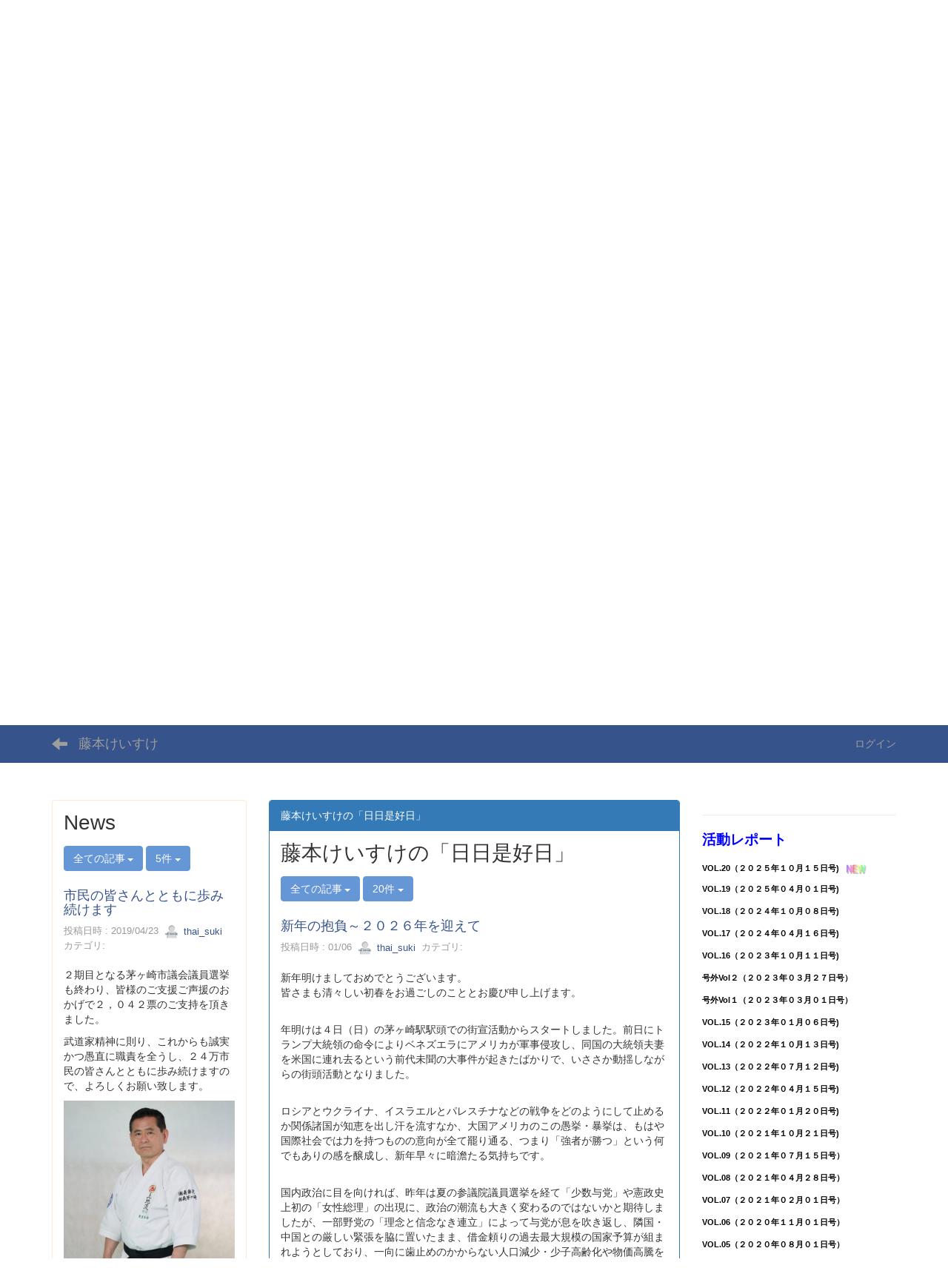

--- FILE ---
content_type: text/html; charset=UTF-8
request_url: https://chigasaki-keisuke.com/blogs/blog_entries/index/18/limit:20?frame_id=17
body_size: 128658
content:
<!DOCTYPE html>
<html lang="ja" ng-app="NetCommonsApp">
	<head>
		<meta charset="utf-8">
		<meta http-equiv="X-UA-Compatible" content="IE=edge">
		<meta name="viewport" content="width=device-width, initial-scale=1">

		<title>HOME - 藤本けいすけ</title>

		<link href="/net_commons/favicon.ico?1544387723" type="image/x-icon" rel="icon"/><link href="/net_commons/favicon.ico?1544387723" type="image/x-icon" rel="shortcut icon"/><meta name="description" content="茅ヶ崎市議会議員,立憲民主党 茅ヶ崎市政策委員,人・街・仕事づくり研究集団「湘南近未来塾」代表,茅ヶ崎市総合計画審議会 委員　茅ヶ崎市防災リーダー,沖縄上地流唐手道協会 湘南修武館館長 教士八段,武術史研究家"/><meta name="keywords" content="藤本けいすけ,ふじもとけいすけ,フジモトケイスケ,Fujimoto Keisuke,茅ヶ崎市議会議員,立憲民主党 茅ヶ崎市政策委員,人・街・仕事づくり研究集団「湘南近未来塾」代表,茅ヶ崎市総合計画審議会 委員　茅ヶ崎市防災リーダー,沖縄上地流唐手道協会 湘南修武館館長 教士八段,武術史研究家"/><meta name="robots" content="index,follow"/><meta name="copyright" content="Copyright © 2019 Fujimoto Keisuke"/><meta name="author" content="藤本けいすけ"/>
	<link rel="stylesheet" type="text/css" href="/components/bootstrap/dist/css/bootstrap.min.css?1544387803"/>
	<link rel="stylesheet" type="text/css" href="/components/eonasdan-bootstrap-datetimepicker/build/css/bootstrap-datetimepicker.min.css?1544387822"/>
	<link rel="stylesheet" type="text/css" href="/css/net_commons/style.css?1544387723"/>
<link rel="stylesheet" type="text/css" href="/css/workflow/style.css?1544387741"/><link rel="stylesheet" type="text/css" href="/css/likes/style.css?1544387751"/><link rel="stylesheet" type="text/css" href="/css/categories/style.css?1544387747"/><link rel="stylesheet" type="text/css" href="/css/pages/style.css?1544387730"/><link rel="stylesheet" type="text/css" href="/css/boxes/style.css?1544387731"/><link rel="stylesheet" type="text/css" href="/css/blogs/blogs.css?1544387791"/><link rel="stylesheet" type="text/css" href="/css/menus/style.css?1544387748"/><link rel="stylesheet" type="text/css" href="/css/frames/style.css?1544387732"/><link rel="stylesheet" type="text/css" href="/css/users/style.css?1544387717"/><link rel="stylesheet" type="text/css" href="/css/user_attributes/style.css?1544387740"/><link rel="stylesheet" type="text/css" href="/css/wysiwyg/style.css?1544387744"/>
	<link rel="stylesheet" type="text/css" href="/css/bootstrap.min.css?1544387799"/>
	<link rel="stylesheet" type="text/css" href="/theme/DefaultBlue/css/style.css?1544387798"/>

	<script type="text/javascript" src="/components/jquery/dist/jquery.min.js?1544387819"></script>
	<script type="text/javascript" src="/components/bootstrap/dist/js/bootstrap.min.js?1544387803"></script>
	<script type="text/javascript" src="/components/angular/angular.min.js?1544387802"></script>
	<script type="text/javascript" src="/components/angular-animate/angular-animate.js?1544387821"></script>
	<script type="text/javascript" src="/components/angular-bootstrap/ui-bootstrap-tpls.min.js?1544387802"></script>
	<script type="text/javascript" src="/js/net_commons/base.js?1544387725"></script>

<script>
NetCommonsApp.constant('NC3_URL', '');
NetCommonsApp.constant('LOGIN_USER', {"id":null});
NetCommonsApp.constant('TITLE_ICON_URL', '');
</script>


<script type="text/javascript" src="/js/likes/likes.js?1544387751"></script><script type="text/javascript" src="/js/net_commons/title_icon_picker.js?1544387725"></script><script type="text/javascript" src="/js/boxes/boxes.js?1544387731"></script><script type="text/javascript" src="/js/blogs/blogs.js?1544387791"></script><script type="text/javascript" src="/js/menus/menus.js?1544387748"></script><script type="text/javascript" src="/js/users/users.js?1544387718"></script><script type="text/x-mathjax-config">
//<![CDATA[
MathJax.Hub.Config({
	skipStartupTypeset: true,
	tex2jax: {
		inlineMath: [['$$','$$'], ['\\\\(','\\\\)']],
		displayMath: [['\\\\[','\\\\]']]
	},
	asciimath2jax: {
		delimiters: [['$$','$$']]
	}
});

//]]>
</script><script type="text/javascript" src="/components/MathJax/MathJax.js?config=TeX-MML-AM_CHTML"></script><script type="text/javascript">
//<![CDATA[
$(document).ready(function(){
	MathJax.Hub.Queue(['Typeset', MathJax.Hub, 'nc-container']);
});

//]]>
</script>	</head>

	<body class=" body-nologgedin" ng-controller="NetCommons.base">
		
		

<header id="nc-system-header" class="nc-system-header-nologgedin">
	<nav class="navbar navbar-inverse navbar-fixed-top" role="navigation">
		<div class="container clearfix text-nowrap">
			<div class="navbar-header">
				<button type="button" class="navbar-toggle" data-toggle="collapse" data-target="#nc-system-header-navbar">
					<span class="sr-only">Toggle navigation</span>
					<span class="icon-bar"></span>
					<span class="icon-bar"></span>
					<span class="icon-bar"></span>
				</button>

									<a href="/" class="nc-page-refresh pull-left visible-xs navbar-brand"><span class="glyphicon glyphicon-arrow-left"> </span></a>					<a href="/" class="nc-page-refresh pull-left hidden-xs navbar-brand"><span class="glyphicon glyphicon-arrow-left"> </span></a>				
				<a href="/" class="navbar-brand">藤本けいすけ</a>			</div>
			<div id="nc-system-header-navbar" class="navbar-collapse collapse">
				<ul class="nav navbar-nav navbar-right">
					
					
					
					
					
																	<li>
							<a href="/auth/login">ログイン</a>						</li>
					
				</ul>
			</div>
		</div>
	</nav>
</header>


<div id="loading" class="nc-loading" ng-show="sending" ng-cloak>
	<img src="/img/net_commons/loading.svg?1544387723" alt=""/></div>

		<main id="nc-container" class="container" ng-init="hashChange()">
			
<header id="container-header">
	
<div class="boxes-1">
	<div id="box-51">
<section class="frame panel-none nc-content plugin-announcements">
	
	<div class="panel-body block">
		

	<p><img class="img-responsive nc3-img center-block" title="" src="https://chigasaki-keisuke.com/wysiwyg/image/download/1/657" alt="" /></p>	</div>
</section>

<section class="frame panel-none nc-content plugin-announcements">
	
	<div class="panel-body block">
		

	<p><a href="https://chigasaki-keisuke.com/?frame_id=17"><img class="img-responsive nc3-img pull-left" title="" src="https://chigasaki-keisuke.com/wysiwyg/image/download/1/674" alt="" /></a></p>	</div>
</section>

<section class="frame panel-none nc-content plugin-menus">
	
	<div class="panel-body block">
		
<nav ng-controller="MenusController">

<ul class="list-group nav nav-pills nav-justified menu-footer-tabs">
	<li class="active" ng-click="linkClick('MenuFramesPageFooter154')"><a href="/" id="MenuFramesPageFooter154" title="HOME" class="clearfix"><span>HOME</span></a></li><li ng-click="linkClick('MenuFramesPageFooter156')"><a href="/f0ac2d0312f4fe70c280de7299ee01f8" id="MenuFramesPageFooter156" title="プロフィール" class="clearfix"><span>プロフィール</span></a></li><li ng-click="linkClick('MenuFramesPageFooter157')"><a href="/dd86c44ad5d9eef16aa6701da4b3d264" id="MenuFramesPageFooter157" title="政策のご紹介" class="clearfix"><span>政策のご紹介</span></a></li><li ng-click="linkClick('MenuFramesPageFooter158')"><a href="/b4903fe65e6bd5842d406a118ea3a991" id="MenuFramesPageFooter158" title="関連ニュース" class="clearfix"><span>関連ニュース</span></a></li><li ng-click="linkClick('MenuFramesPageFooter159')"><a href="/25d539c3180c97e6f1fcb4338715c7f0" id="MenuFramesPageFooter159" title="事務所" class="clearfix"><span>事務所</span></a></li><li ng-click="linkClick('MenuFramesPageFooter1510')"><a href="/8cc839336525fbd5afc3b370e58c2d79" id="MenuFramesPageFooter1510" title="ご意見・ご連絡はこちら" class="clearfix"><span>ご意見・ご連絡はこちら</span></a></li></ul>
</nav>

	</div>
</section>

<section class="frame panel-none nc-content plugin-announcements">
	
	<div class="panel-body block">
		

	<div class="row">
<div class="col-md-6">
<div class="panel-heading clearfix"> </div>
<div class="panel-body block"><iframe style="width:800px;height:300px;" src="https://www.youtube.com/embed/-Hb7DpgT7lk?rel=0" width="800" height="300" frameborder="0" allowfullscreen=""></iframe></div>
</div>
<div class="col-md-6">
<div class="panel-heading clearfix"> </div>
<div class="panel-body block"><iframe style="width:800px;height:300px;" src="https://www.youtube.com/embed/MI1iD7oEZbw?rel=0" width="800" height="300" frameborder="0" allowfullscreen=""></iframe></div>
</div>
</div>	</div>
</section>
</div></div></header>

			<div class="row">
				<div id="container-main" role="main" class="col-md-6 col-md-push-3">
<section id="frame-17" class="frame panel panel-primary nc-content plugin-blogs">
			<div class="panel-heading clearfix">
						<span>藤本けいすけの「日日是好日」</span>

					</div>
	
	<div class="panel-body block">
		
<article class="blogEntries index " ng-controller="Blogs.Entries" ng-init="init(17)">
	<h1 class="blogs_blogTitle">藤本けいすけの「日日是好日」</h1>

	<header class="clearfix blogs_navigation_header">
		<div class="pull-left">
			<span class="dropdown">
				<button class="btn btn-default dropdown-toggle" type="button" id="dropdownMenu1" data-toggle="dropdown" aria-expanded="true">
					<span class="pull-left nc-drop-down-ellipsis">
						全ての記事					</span>
					<span class="pull-right">
						<span class="caret"></span>
					</span>
				</button>
				<ul class="dropdown-menu" role="menu" aria-labelledby="dropdownMenu1">
					<li role="presentation"><a role="menuitem" tabindex="-1" href="/blogs/blog_entries/index/18?frame_id=17">全ての記事</a></li>
					<li role="presentation" class="dropdown-header">カテゴリ</li>

					





					<li role="presentation" class="divider"></li>

					<li role="presentation" class="dropdown-header">アーカイブ</li>
					
						<li role="presentation"><a role="menuitem" tabindex="-1" href="/blogs/blog_entries/year_month/18/year_month:2026-01?frame_id=17">2026年1月 (1)</a></li>
					
						<li role="presentation"><a role="menuitem" tabindex="-1" href="/blogs/blog_entries/year_month/18/year_month:2025-12?frame_id=17">2025年12月 (4)</a></li>
					
						<li role="presentation"><a role="menuitem" tabindex="-1" href="/blogs/blog_entries/year_month/18/year_month:2025-11?frame_id=17">2025年11月 (2)</a></li>
					
						<li role="presentation"><a role="menuitem" tabindex="-1" href="/blogs/blog_entries/year_month/18/year_month:2025-10?frame_id=17">2025年10月 (8)</a></li>
					
						<li role="presentation"><a role="menuitem" tabindex="-1" href="/blogs/blog_entries/year_month/18/year_month:2025-09?frame_id=17">2025年9月 (3)</a></li>
					
						<li role="presentation"><a role="menuitem" tabindex="-1" href="/blogs/blog_entries/year_month/18/year_month:2025-08?frame_id=17">2025年8月 (1)</a></li>
					
						<li role="presentation"><a role="menuitem" tabindex="-1" href="/blogs/blog_entries/year_month/18/year_month:2025-07?frame_id=17">2025年7月 (2)</a></li>
					
						<li role="presentation"><a role="menuitem" tabindex="-1" href="/blogs/blog_entries/year_month/18/year_month:2025-06?frame_id=17">2025年6月 (2)</a></li>
					
						<li role="presentation"><a role="menuitem" tabindex="-1" href="/blogs/blog_entries/year_month/18/year_month:2025-05?frame_id=17">2025年5月 (4)</a></li>
					
						<li role="presentation"><a role="menuitem" tabindex="-1" href="/blogs/blog_entries/year_month/18/year_month:2025-04?frame_id=17">2025年4月 (2)</a></li>
					
						<li role="presentation"><a role="menuitem" tabindex="-1" href="/blogs/blog_entries/year_month/18/year_month:2025-03?frame_id=17">2025年3月 (4)</a></li>
					
						<li role="presentation"><a role="menuitem" tabindex="-1" href="/blogs/blog_entries/year_month/18/year_month:2025-02?frame_id=17">2025年2月 (4)</a></li>
					
						<li role="presentation"><a role="menuitem" tabindex="-1" href="/blogs/blog_entries/year_month/18/year_month:2025-01?frame_id=17">2025年1月 (5)</a></li>
					
						<li role="presentation"><a role="menuitem" tabindex="-1" href="/blogs/blog_entries/year_month/18/year_month:2024-12?frame_id=17">2024年12月 (3)</a></li>
					
						<li role="presentation"><a role="menuitem" tabindex="-1" href="/blogs/blog_entries/year_month/18/year_month:2024-11?frame_id=17">2024年11月 (2)</a></li>
					
						<li role="presentation"><a role="menuitem" tabindex="-1" href="/blogs/blog_entries/year_month/18/year_month:2024-10?frame_id=17">2024年10月 (6)</a></li>
					
						<li role="presentation"><a role="menuitem" tabindex="-1" href="/blogs/blog_entries/year_month/18/year_month:2024-09?frame_id=17">2024年9月 (4)</a></li>
					
						<li role="presentation"><a role="menuitem" tabindex="-1" href="/blogs/blog_entries/year_month/18/year_month:2024-08?frame_id=17">2024年8月 (5)</a></li>
					
						<li role="presentation"><a role="menuitem" tabindex="-1" href="/blogs/blog_entries/year_month/18/year_month:2024-07?frame_id=17">2024年7月 (3)</a></li>
					
						<li role="presentation"><a role="menuitem" tabindex="-1" href="/blogs/blog_entries/year_month/18/year_month:2024-06?frame_id=17">2024年6月 (3)</a></li>
					
						<li role="presentation"><a role="menuitem" tabindex="-1" href="/blogs/blog_entries/year_month/18/year_month:2024-05?frame_id=17">2024年5月 (1)</a></li>
					
						<li role="presentation"><a role="menuitem" tabindex="-1" href="/blogs/blog_entries/year_month/18/year_month:2024-04?frame_id=17">2024年4月 (2)</a></li>
					
						<li role="presentation"><a role="menuitem" tabindex="-1" href="/blogs/blog_entries/year_month/18/year_month:2024-03?frame_id=17">2024年3月 (2)</a></li>
					
						<li role="presentation"><a role="menuitem" tabindex="-1" href="/blogs/blog_entries/year_month/18/year_month:2024-02?frame_id=17">2024年2月 (2)</a></li>
					
						<li role="presentation"><a role="menuitem" tabindex="-1" href="/blogs/blog_entries/year_month/18/year_month:2024-01?frame_id=17">2024年1月 (5)</a></li>
					
						<li role="presentation"><a role="menuitem" tabindex="-1" href="/blogs/blog_entries/year_month/18/year_month:2023-12?frame_id=17">2023年12月 (3)</a></li>
					
						<li role="presentation"><a role="menuitem" tabindex="-1" href="/blogs/blog_entries/year_month/18/year_month:2023-11?frame_id=17">2023年11月 (2)</a></li>
					
						<li role="presentation"><a role="menuitem" tabindex="-1" href="/blogs/blog_entries/year_month/18/year_month:2023-10?frame_id=17">2023年10月 (5)</a></li>
					
						<li role="presentation"><a role="menuitem" tabindex="-1" href="/blogs/blog_entries/year_month/18/year_month:2023-09?frame_id=17">2023年9月 (0)</a></li>
					
						<li role="presentation"><a role="menuitem" tabindex="-1" href="/blogs/blog_entries/year_month/18/year_month:2023-08?frame_id=17">2023年8月 (1)</a></li>
					
						<li role="presentation"><a role="menuitem" tabindex="-1" href="/blogs/blog_entries/year_month/18/year_month:2023-07?frame_id=17">2023年7月 (0)</a></li>
					
						<li role="presentation"><a role="menuitem" tabindex="-1" href="/blogs/blog_entries/year_month/18/year_month:2023-06?frame_id=17">2023年6月 (0)</a></li>
					
						<li role="presentation"><a role="menuitem" tabindex="-1" href="/blogs/blog_entries/year_month/18/year_month:2023-05?frame_id=17">2023年5月 (0)</a></li>
					
						<li role="presentation"><a role="menuitem" tabindex="-1" href="/blogs/blog_entries/year_month/18/year_month:2023-04?frame_id=17">2023年4月 (2)</a></li>
					
						<li role="presentation"><a role="menuitem" tabindex="-1" href="/blogs/blog_entries/year_month/18/year_month:2023-03?frame_id=17">2023年3月 (3)</a></li>
					
						<li role="presentation"><a role="menuitem" tabindex="-1" href="/blogs/blog_entries/year_month/18/year_month:2023-02?frame_id=17">2023年2月 (1)</a></li>
					
						<li role="presentation"><a role="menuitem" tabindex="-1" href="/blogs/blog_entries/year_month/18/year_month:2023-01?frame_id=17">2023年1月 (4)</a></li>
					
						<li role="presentation"><a role="menuitem" tabindex="-1" href="/blogs/blog_entries/year_month/18/year_month:2022-12?frame_id=17">2022年12月 (3)</a></li>
					
						<li role="presentation"><a role="menuitem" tabindex="-1" href="/blogs/blog_entries/year_month/18/year_month:2022-11?frame_id=17">2022年11月 (3)</a></li>
					
						<li role="presentation"><a role="menuitem" tabindex="-1" href="/blogs/blog_entries/year_month/18/year_month:2022-10?frame_id=17">2022年10月 (5)</a></li>
					
						<li role="presentation"><a role="menuitem" tabindex="-1" href="/blogs/blog_entries/year_month/18/year_month:2022-09?frame_id=17">2022年9月 (4)</a></li>
					
						<li role="presentation"><a role="menuitem" tabindex="-1" href="/blogs/blog_entries/year_month/18/year_month:2022-08?frame_id=17">2022年8月 (4)</a></li>
					
						<li role="presentation"><a role="menuitem" tabindex="-1" href="/blogs/blog_entries/year_month/18/year_month:2022-07?frame_id=17">2022年7月 (5)</a></li>
					
						<li role="presentation"><a role="menuitem" tabindex="-1" href="/blogs/blog_entries/year_month/18/year_month:2022-06?frame_id=17">2022年6月 (3)</a></li>
					
						<li role="presentation"><a role="menuitem" tabindex="-1" href="/blogs/blog_entries/year_month/18/year_month:2022-05?frame_id=17">2022年5月 (4)</a></li>
					
						<li role="presentation"><a role="menuitem" tabindex="-1" href="/blogs/blog_entries/year_month/18/year_month:2022-04?frame_id=17">2022年4月 (3)</a></li>
					
						<li role="presentation"><a role="menuitem" tabindex="-1" href="/blogs/blog_entries/year_month/18/year_month:2022-03?frame_id=17">2022年3月 (4)</a></li>
					
						<li role="presentation"><a role="menuitem" tabindex="-1" href="/blogs/blog_entries/year_month/18/year_month:2022-02?frame_id=17">2022年2月 (5)</a></li>
					
						<li role="presentation"><a role="menuitem" tabindex="-1" href="/blogs/blog_entries/year_month/18/year_month:2022-01?frame_id=17">2022年1月 (3)</a></li>
					
						<li role="presentation"><a role="menuitem" tabindex="-1" href="/blogs/blog_entries/year_month/18/year_month:2021-12?frame_id=17">2021年12月 (7)</a></li>
					
						<li role="presentation"><a role="menuitem" tabindex="-1" href="/blogs/blog_entries/year_month/18/year_month:2021-11?frame_id=17">2021年11月 (4)</a></li>
					
						<li role="presentation"><a role="menuitem" tabindex="-1" href="/blogs/blog_entries/year_month/18/year_month:2021-10?frame_id=17">2021年10月 (5)</a></li>
					
						<li role="presentation"><a role="menuitem" tabindex="-1" href="/blogs/blog_entries/year_month/18/year_month:2021-09?frame_id=17">2021年9月 (8)</a></li>
					
						<li role="presentation"><a role="menuitem" tabindex="-1" href="/blogs/blog_entries/year_month/18/year_month:2021-08?frame_id=17">2021年8月 (7)</a></li>
					
						<li role="presentation"><a role="menuitem" tabindex="-1" href="/blogs/blog_entries/year_month/18/year_month:2021-07?frame_id=17">2021年7月 (8)</a></li>
					
						<li role="presentation"><a role="menuitem" tabindex="-1" href="/blogs/blog_entries/year_month/18/year_month:2021-06?frame_id=17">2021年6月 (10)</a></li>
					
						<li role="presentation"><a role="menuitem" tabindex="-1" href="/blogs/blog_entries/year_month/18/year_month:2021-05?frame_id=17">2021年5月 (10)</a></li>
					
						<li role="presentation"><a role="menuitem" tabindex="-1" href="/blogs/blog_entries/year_month/18/year_month:2021-04?frame_id=17">2021年4月 (13)</a></li>
					
						<li role="presentation"><a role="menuitem" tabindex="-1" href="/blogs/blog_entries/year_month/18/year_month:2021-03?frame_id=17">2021年3月 (18)</a></li>
					
						<li role="presentation"><a role="menuitem" tabindex="-1" href="/blogs/blog_entries/year_month/18/year_month:2021-02?frame_id=17">2021年2月 (12)</a></li>
					
						<li role="presentation"><a role="menuitem" tabindex="-1" href="/blogs/blog_entries/year_month/18/year_month:2021-01?frame_id=17">2021年1月 (19)</a></li>
					
						<li role="presentation"><a role="menuitem" tabindex="-1" href="/blogs/blog_entries/year_month/18/year_month:2020-12?frame_id=17">2020年12月 (20)</a></li>
					
						<li role="presentation"><a role="menuitem" tabindex="-1" href="/blogs/blog_entries/year_month/18/year_month:2020-11?frame_id=17">2020年11月 (15)</a></li>
					
						<li role="presentation"><a role="menuitem" tabindex="-1" href="/blogs/blog_entries/year_month/18/year_month:2020-10?frame_id=17">2020年10月 (18)</a></li>
					
						<li role="presentation"><a role="menuitem" tabindex="-1" href="/blogs/blog_entries/year_month/18/year_month:2020-09?frame_id=17">2020年9月 (16)</a></li>
					
						<li role="presentation"><a role="menuitem" tabindex="-1" href="/blogs/blog_entries/year_month/18/year_month:2020-08?frame_id=17">2020年8月 (20)</a></li>
					
						<li role="presentation"><a role="menuitem" tabindex="-1" href="/blogs/blog_entries/year_month/18/year_month:2020-07?frame_id=17">2020年7月 (14)</a></li>
					
						<li role="presentation"><a role="menuitem" tabindex="-1" href="/blogs/blog_entries/year_month/18/year_month:2020-06?frame_id=17">2020年6月 (16)</a></li>
					
						<li role="presentation"><a role="menuitem" tabindex="-1" href="/blogs/blog_entries/year_month/18/year_month:2020-05?frame_id=17">2020年5月 (10)</a></li>
					
						<li role="presentation"><a role="menuitem" tabindex="-1" href="/blogs/blog_entries/year_month/18/year_month:2020-04?frame_id=17">2020年4月 (7)</a></li>
					
						<li role="presentation"><a role="menuitem" tabindex="-1" href="/blogs/blog_entries/year_month/18/year_month:2020-03?frame_id=17">2020年3月 (9)</a></li>
					
						<li role="presentation"><a role="menuitem" tabindex="-1" href="/blogs/blog_entries/year_month/18/year_month:2020-02?frame_id=17">2020年2月 (16)</a></li>
					
						<li role="presentation"><a role="menuitem" tabindex="-1" href="/blogs/blog_entries/year_month/18/year_month:2020-01?frame_id=17">2020年1月 (10)</a></li>
					
						<li role="presentation"><a role="menuitem" tabindex="-1" href="/blogs/blog_entries/year_month/18/year_month:2019-12?frame_id=17">2019年12月 (9)</a></li>
					
						<li role="presentation"><a role="menuitem" tabindex="-1" href="/blogs/blog_entries/year_month/18/year_month:2019-11?frame_id=17">2019年11月 (1)</a></li>
									</ul>
			</span>
			
<span class="btn-group">
	<button type="button" class="btn btn-default dropdown-toggle" data-toggle="dropdown" aria-expanded="false">
		20件		<span class="caret"></span>
	</button>
	<ul class="dropdown-menu" role="menu">
					<li>
				<a href="/blogs/blog_entries/index/18/limit:1?frame_id=17">1件</a>			</li>
					<li>
				<a href="/blogs/blog_entries/index/18/limit:5?frame_id=17">5件</a>			</li>
					<li>
				<a href="/blogs/blog_entries/index/18/limit:10?frame_id=17">10件</a>			</li>
					<li>
				<a href="/blogs/blog_entries/index/18/limit:20?frame_id=17">20件</a>			</li>
					<li>
				<a href="/blogs/blog_entries/index/18/limit:50?frame_id=17">50件</a>			</li>
					<li>
				<a href="/blogs/blog_entries/index/18/limit:100?frame_id=17">100件</a>			</li>
			</ul>
</span>
			

		</div>

		
	</header>

			<div class="nc-content-list">
			
				<article class="blogs_entry" ng-controller="Blogs.Entries.Entry">
					<h2 class="blogs_entry_title">
												<a href="/blogs/blog_entries/view/18/f97dab3b31cd31b855a5c2af042c50b4?frame_id=17">新年の抱負～２０２６年を迎えて</a>											</h2>
					<div class="blogs_entry_meta">
	<div>

		投稿日時 : 01/06&nbsp;

		<a href="#" ng-controller="Users.controller" title="thai_suki"><img src="/users/users/download/1/avatar/thumb?" class="user-avatar-xs" alt=""/> thai_suki</a>&nbsp;
		カテゴリ:<a href="/blogs/blog_entries/index/18?frame_id=17"></a>	</div>
</div>

					<div class="blogs_entry_body1">
						<p>新年明けましておめでとうございます。<br />皆さまも清々しい初春をお過ごしのこととお慶び申し上げます。</p>
<p><br />年明けは４日（日）の茅ヶ崎駅駅頭での街宣活動からスタートしました。前日にトランプ大統領の命令によりベネズエラにアメリカが軍事侵攻し、同国の大統領夫妻を米国に連れ去るという前代未聞の大事件が起きたばかりで、いささか動揺しながらの街頭活動となりました。</p>
<p><br />ロシアとウクライナ、イスラエルとパレスチナなどの戦争をどのようにして止めるか関係諸国が知恵を出し汗を流すなか、大国アメリカのこの愚挙・暴挙は、もはや国際社会では力を持つものの意向が全て罷り通る、つまり「強者が勝つ」という何でもありの感を醸成し、新年早々に暗澹たる気持ちです。</p>
<p><br />国内政治に目を向ければ、昨年は夏の参議院議員選挙を経て「少数与党」や憲政史上初の「女性総理」の出現に、政治の潮流も大きく変わるのではないかと期待しましたが、一部野党の「理念と信念なき連立」によって与党が息を吹き返し、隣国・中国との厳しい緊張を脇に置いたまま、借金頼りの過去最大規模の国家予算が組まれようとしており、一向に歯止めのかからない人口減少・少子高齢化や物価高騰を目の前にして、一体のような国政が展開されるのか、実に先行き不透明な状況にあります。</p>
<p><br />国政はどうあれ、基礎自治体は市民の命と暮らしを守り抜く最前線の地方政府としての重責を担っています。そのような基本的使命を踏まえ、茅ヶ崎市議会議員として２０２６年は下記の事項について特に力を入れて活動して行きたいと考えます。</p>
<p><br />１．「実施計画２０３０」及び「２０２６年度予算」の徹底チェック<br />「総合計画」をベースとして、現在市では２０２６～２０３０年度の５ヶ茅ヶ崎市もコロナ禍のタイミングと打って変わって一昨年より遂に緩やかな人口減少期に入ったと考えられ、今後税収の伸びも期待薄な状況において、益々需要が拡大する福祉関連サービスや老朽化が進むインフラ（道路、橋、学校等の公共施設）保全対策など、どのように財源・資源配分をして行くべきか、是々非々の立場で厳しくチェックしたいと思います。</p>
<p><br />財源・資源に限りがある以上、当然縮小したり廃止したりする事業や施策も出てきますが、そこは市民の代表である我々議員が、真摯な討議を経て最適な判断を行い、その結果について市民の皆さまに対し説明・実行責任を果たさなければなりません。</p>
<p><br />２．快適な街の環境づくり<br />市内北部地域（市外化調整区域）を中心に、不耕作農地等から「資材置場」（ヤード）への転用が急速に進み、高いフェンスによる景観悪化、大型トラックの往来増加、騒音・悪臭・火災の発生など、多くの問題が発生しています。</p>
<p><br />この「資材置場」については、土地所有者の財産権保障の観点から、単に作らせないという規制ではなく、一定の設置条件を付した許可制を導入し、適切な管理・運用によって地域社会との共存共栄を実現する市独自の条例制定が絶対に必要であり、過去２度の議会における一般質問での提言を是非実現させたいと思います。（埼玉県川口市の条例をモデルに）</p>
<p><br />また、こちらも昨年１２月の議会一般質問で取り上げましたが、駅周辺等の人通りの多いエリアを指定して、「吸い殻のポイ捨て」だけでなく、「路上（歩行）喫煙」を禁止する条例制定も必要と考えます。</p>
<p><br />県内各市が同様の規制に相次ぎ踏み切るなか、市民の健康を守る観点に立ち、茅ヶ崎市もそろそろ「マナーからルール」へと取り組みをシフトすべき段階に至りました。</p>
<p><br />上記２件はいずれも該当の規制条例制定が必要であり、市民の皆さまの後押しを是非お願い致します。</p>
<p><br />３．子どもの学びの保障<br />茅ヶ崎市でも全国と同様に、不登校状態の児童・生徒が急速に増えています。明治初期から連綿と続く学校制度自体の時代的疲弊や、核家族化など社会情勢の変化もその要因の一つと考えますが、学校外（フリースクールや地域公共施設等）での学びの機会の提供や安心して過ごせる居場所づくりが急がれます。</p>
<p><br />そのためには、単に財政的な措置（フリースクールへの運営費助成等）だけでなく、地域に住む我々も積極的に手を差し伸べる必要があります。「子どもは地域の宝物」。皆様のご理解とご支援を是非お願い致します。</p>
<p><br />４．独居高齢者の生活安定化<br />高齢化が進み、市の調査では約１０万世帯のうち２割程度が６５歳以上の独居世帯と推定されています。運転免許証の返納やバス便の減少など、通院や買い物等に際しての移動がままならない高齢者の方々も益々増える傾向にあります。</p>
<p><br />日頃の健康状態把握や災害時の安否確認・避難支援、通院・お買い物サポートなどのニーズが益々拡大するなか、行政の力だけでは万全な対策を講じることは難しいため、この課題についても地域の皆さまに知恵出しと可能な範囲でのご協力を頂く必要があります。</p>
<p><br />「いつか行く道」。是非一緒に「考動」をお願い致します。</p>
<p>&nbsp;</p>
<p>私の議員としての任期も残すところあと１年４ヵ月余りとなりましたが、「自身が議員で居続けるための活動はしない」「選挙目当ての美辞麗句は並べない」を信条に、本年も妥協することなく、皆さまとともに市政の監視と政策提言を前に進めて参ります。</p>
<p><img class="img-responsive nc3-img pull-left" title="" src="https://chigasaki-keisuke.com/wysiwyg/image/download/1/1346/small" alt="" data-size="small" data-position="left" data-imgid="1346" /><img class="img-responsive nc3-img pull-left" title="" src="https://chigasaki-keisuke.com/wysiwyg/image/download/1/1347/small" alt="" data-size="small" data-position="left" data-imgid="1347" /></p>					</div>
										<div class="clearfix blogs_entry_reaction">
	<div class="pull-left">
		
		<div class="pull-left">
							<span class="blogs__content-comment-count">
					</span>
					</div>

		<div class="pull-left">
					</div>
	</div>
</div>
				</article>

			
				<article class="blogs_entry" ng-controller="Blogs.Entries.Entry">
					<h2 class="blogs_entry_title">
												<a href="/blogs/blog_entries/view/18/fbaf65d8e70c8f00ecbd05e5c460c9b0?frame_id=17">市議会第４回定例会報告(11/27～12/19)（その２）</a>											</h2>
					<div class="blogs_entry_meta">
	<div>

		投稿日時 : 2025/12/24&nbsp;

		<a href="#" ng-controller="Users.controller" title="thai_suki"><img src="/users/users/download/1/avatar/thumb?" class="user-avatar-xs" alt=""/> thai_suki</a>&nbsp;
		カテゴリ:<a href="/blogs/blog_entries/index/18?frame_id=17"></a>	</div>
</div>

					<div class="blogs_entry_body1">
						<p>第４回定例会での私の一般質問概要についてご紹介します。<br /><br />今回は、「オーバードーズ対策」、「受動喫煙防止等対策」の２題について取り上げました。いずれも市民の健康に直結するテーマです。<br /><br />１．【オーバードーズ対策】について<br />「オーバードーズ」は市販のかぜ薬等を意図的に過剰服用する行為を指し、精神的な不安感や生き辛さ等を抱えた若者（特に１０代、２０代女性）たちの間で広がり、今や大麻や覚せい剤などと同様に深刻な社会問題となっています。<br /><br />「オーバードーズ」自体は違法ではなく、また外見上も判りにくいとから、家族であっても認知しずらい傾向にあると言われますが、リストカットを伴ったり、放置すれば薬物効果によるショック死や自死に繋がるケースも多く、市民の生命と財産を守るべき市の責務と対応策について質問することとしました。<br /><br />「オーバードーズ」は、従来国が違法薬物対策でスローガンとして掲げてきた「ダメ、ゼッタイ」という視点では特に抑止が難しく、過剰服用に至る不安感や生き辛さ、或いは社会的孤立状態をどのようにして解消・緩和するかという抜本的、複合的な対応策が求められます。<br /><br />ある調査では高校生の６０人に一人が経験者との報告もあり、今回消防本部に対し「オーバードーズ」が原因と推定される救急搬送の状況を質したところ、令和４年が３８人、５年が５７人、６年は６４人と年々増加傾向にあり（女性が約７５％、特に１０代、２０代に多い）、入院加療を要するケースも目立ってきているという回答がありました。<br /><br />市からは、保健所や教育委員会が薬剤師会やドラッグストア（DS）、学校等と連携し、市ホームページやDS店頭、授業等での啓発・予防活動や本人・家族への医療・福祉面でのケアーを一層強化して行くとの方針が示されましたが、私は今後もそれらの取り組みについて継続的にチェックを行い、市民の安心・安全な暮らしの実現に寄与したいと思います。<br /><br />２．「受動喫煙防止等対策」について<br />茅ヶ崎市では「茅ヶ崎市民の美しく健康的な生活環境を守る条例」（愛称＝きれいなちがさき条例）によって街なかでのタバコの吸い殻ポイ捨て等を規制（罰金２万円）していますが、私が把握する限り、特に駅周辺では相変わらず路上に多くの吸い殻が散乱し、規制の効果が的確に発揮されているとは到底思えません。<br /><br />また、法律で規制はされていないものの、飲食店内での禁煙が広がったこともあり、公道に面した店外での喫煙や歩きたばこもよく見かけ、副流煙に悩む市民から何らかの規制をして欲しいとのご要望をたくさん頂いています。<br /><br />私からは、（１）タバコの吸い殻ポイ捨て規制については、警察による摘発が必要な「罰金」ではなく（条例による摘発事例はゼロ）、警察の摘発を必要とせず、市が機動的に対処可能な「過料」（数千円）に変更することと、（２）お隣り藤沢市など県内の多くの自治体が実施しているように、駅周辺区域等での路上（歩行）喫煙を禁止する条例を制定してはどうかという二つの提言を行いました。<br /><br />市からは、（１）については市独自で監視員等を配置する必要があることや夜間対応が困難なこと、（２）については、茅ヶ崎駅の北口、南口の２ヵ所に喫煙BOX（コーナー）を設置しており、条例による規制ではなく、当面はマナーアップを目的とした啓発活動に注力したいとの回答がありました。<br /><br />私は特に駅周辺は「茅ヶ崎市の顔」であり、市民は元より市外からの来訪者にとっては街のイメージに直結する場所でもあることから、マナーアップの啓発活動に取り組みつつも、吸い殻のポイ捨てと路上喫煙ゼロを目指し、やはり条例による規制強化が必要（抑止効果に期待）と考えます。<br /><br />今後も喫煙者の方々の「タバコを吸う権利」に配慮しつつも、マナーアップと規制強化の２軸で、市の取り組みを後押しして行きたいと考えます。</p>
<p><img class="img-responsive nc3-img pull-left" title="" src="https://chigasaki-keisuke.com/wysiwyg/image/download/1/1344/small" alt="" data-size="small" data-position="left" data-imgid="1344" /><img class="img-responsive nc3-img pull-left" title="" src="https://chigasaki-keisuke.com/wysiwyg/image/download/1/1345/small" alt="" data-size="small" data-position="left" data-imgid="1345" /></p>					</div>
										<div class="clearfix blogs_entry_reaction">
	<div class="pull-left">
		
		<div class="pull-left">
							<span class="blogs__content-comment-count">
					</span>
					</div>

		<div class="pull-left">
					</div>
	</div>
</div>
				</article>

			
				<article class="blogs_entry" ng-controller="Blogs.Entries.Entry">
					<h2 class="blogs_entry_title">
												<a href="/blogs/blog_entries/view/18/3844da6421ae75bc40bd40736c09c448?frame_id=17">市議会第４回定例会報告(11/27～12/19)</a>											</h2>
					<div class="blogs_entry_meta">
	<div>

		投稿日時 : 2025/12/24&nbsp;

		<a href="#" ng-controller="Users.controller" title="thai_suki"><img src="/users/users/download/1/avatar/thumb?" class="user-avatar-xs" alt=""/> thai_suki</a>&nbsp;
		カテゴリ:<a href="/blogs/blog_entries/index/18?frame_id=17"></a>	</div>
</div>

					<div class="blogs_entry_body1">
						<p>早いもので今年もあと１週間となりました。以下本年締めくくりの第４回定例会トピックスについてご報告します。今定例会でも補正予算、条例改正、指定管理者選定、陳情など多くの議案を審査しましたが、注目の議案を厳選してお伝え致します。</p>
<p><br />【補正予算】<span style="color: #f25a62;">（全件賛成）</span></p>
<p>（第８号）<br />・斎場施設管理運営経費（＋10,186千円～市一般財源）<br />&rArr;火葬受け入れ枠拡大等に伴う費用。繁忙期である冬期期間において、「友引」の日も開場し、受け入れ件数を130最大１３０枠拡大。待機日数も最長５日間までに抑える方針。</p>
<p>（第９号）<br />・緑の保全事業費（＋4,361千円～その他財源）<br />&rArr;市内南部の保存樹林（約3,400㎡）公有地化を目的に測量及び不動産鑑定を行う。将来は公園等として整備・活用を図る方針。</p>
<p>（第１０号）<br />・道の駅整備推進事業費（＋47,038千円～市一般財源）<br />&rArr;柳島しおさい公園敷地内（県有地）に８５台収容可能な臨時駐車場を整備し、既存駐車場の混雑を解消する。（供用開始時期は検討中）<br /><span style="color: #f25a62;">☆国道１３４号線への出場、合流時の安全確保策等を要望しました。</span></p>
<p>（第１１号）<br />・物価高対応子育て応援手当（＋８００，０００千円～国庫支出金）<br />&rArr;国の補正予算成立を受け、０歳～高校３年生までの子どもを養育している父母等に、子ども一人当たり２万円の手当を支給する。（２０２５年～２０２６年３月３１日までに生まれた子どもも対象）<br />&rArr;原則児童手当支給口座へ自動的に振込み予定（詳細は別途市HP等で周知）<br />・物価高騰対応重点支援事業費（＋１，７７８，８６０千円）<br />&rArr;国の補正予算成立を受け、物価高騰の影響を受ける市民及び市内事業者支援策として、全市民に一律６，０００円分の商品券（市内限定利用可）を配布する。（詳細は別途市HP等で周知）<br /><span style="color: #f25a62;">☆本議案は市議会定例会会期内ギリギリでの審議となりましたが、もしお米券配布という案だった場合は、米価上昇に繋がる懸念等の理由により反対予定でした。全市民を対象に配布するという公平性と市内中小事業者優先の券面構成案（市内中小事業者は最大6,000円分、大手事業者は3,000円分を想定）については評価するとともに、過去に実施した商品券発行事業の反省点等を活かし、迅速かつ正確な配布に務めるよう要望しました。</span></p>
<p>【条例改正】<span style="color: #f25a62;">（全件賛成）</span><br />・茅ヶ崎市斎場条例の一部を改正する条例<br />&rArr;従来茅ヶ崎市民及び寒川町民は無料であった火葬室使用料を有料化（最大10,000円）し、他自治体在住者の使用料を増額（最大90,000円）する改正。受益者負担の考え方に基づき、将来にわたる施設維持費の確保等を目的に、県内他自治体の動向を踏まえて改正するもの。<br /><span style="color: #f25a62;">☆市民の利用料が最大10,000円という設定であり、将来の施設老朽化等への対応に鑑み、止む無しと判断しました。</span></p>
<p>【陳情】<span style="color: #f25a62;">（一部賛成）</span><br />・「今こそ選択的夫婦別姓制度の導入を求める意見書」採択に関する陳情<br />（陳情第３３号）<br />&rArr;国（政府、国会）に対し、茅ヶ崎市議会より「選択的夫婦別姓制度」の早期導入を求める意見書提出を要望する陳情で、総務委員会において賛成多数（３対２）で採択、続く本会議においても意見書提出議案に賛成多数（１７対８）で可決。<br /><span style="color: #f25a62;">☆国民的に耳目を集めているテーマですが、もはや日本国憲法の平等原則や国内外の社会情勢等を踏まえれば、早急に民法を改正し制度導入に踏み切るべきとの立場から賛成しました。本会議の採決では内部で賛否が割れた会派も２会派あり、このような賛否結果となる議案は僅少です。</span><br /><span style="color: #f25a62;">個人的には、肌感覚ながら今回の賛否結果（１７対８）は、国民全体の賛否意向とほぼイコールではないか、と考えています。（全国他自治体からも制度導入を求める意見書が相次ぎ提出されています）</span></p>
<p><span style="color: #f25a62;"><img class="img-responsive nc3-img pull-left" title="" src="https://chigasaki-keisuke.com/wysiwyg/image/download/1/1342/small" alt="" data-size="small" data-position="left" data-imgid="1342" /><img class="img-responsive nc3-img pull-left" title="" src="https://chigasaki-keisuke.com/wysiwyg/image/download/1/1343/small" alt="" data-size="small" data-position="left" data-imgid="1343" /></span></p>					</div>
										<div class="clearfix blogs_entry_reaction">
	<div class="pull-left">
		
		<div class="pull-left">
							<span class="blogs__content-comment-count">
					</span>
					</div>

		<div class="pull-left">
					</div>
	</div>
</div>
				</article>

			
				<article class="blogs_entry" ng-controller="Blogs.Entries.Entry">
					<h2 class="blogs_entry_title">
												<a href="/blogs/blog_entries/view/18/f4b5937eb026f6b9673f4484c9607bc8?frame_id=17">大学講義レポート</a>											</h2>
					<div class="blogs_entry_meta">
	<div>

		投稿日時 : 2025/12/13&nbsp;

		<a href="#" ng-controller="Users.controller" title="thai_suki"><img src="/users/users/download/1/avatar/thumb?" class="user-avatar-xs" alt=""/> thai_suki</a>&nbsp;
		カテゴリ:<a href="/blogs/blog_entries/index/18?frame_id=17"></a>	</div>
</div>

					<div class="blogs_entry_body1">
						<p>１２月１０日（水）、母校中央大学より招請を受け、総合政策学部にて講義を行って参りました。<br /><br />午前中の市議会会議を終え、その足で電車にて多摩キャンパス（八王子市東中野）へ移動。卒業以来数回しか訪問していませんが、白亜のキャンパスに着くと、４０数年前の思い出が次々と湧き出してきました。<br />講義のタイトルは「ローカルガバナンス（地方行政）の真髄」。主に総合政策学部を中心に、将来公務員を目指す学生を対象とした特殊講義ということで、大学卒業生の首長・議員を講師とした通年カリキュラムとのことです。<br /><br />講義時間は質疑応答を入れて１００分でしたが、私からは、茅ヶ崎市の紹介、近隣自治体とのデータ比較、自治体議会・議員の立ち位置、市政の課題と取り組み、在学生への激励メッセージなどなど、途中クイズや対話を交えながらお話ししました。<br /><br />市政の主な取り組みについては、市民の関心が高い「道の駅」、「中学校給食」、「クラスター対策」や、過去に一般質問でも取り上げた「マンション適正管理」等を中心に紹介。学生の皆さんからも意見や感想を聞かせて頂くなど、自身にとっても大変有意義な時間となりました。<br /><br />母校でこのような機会を持たせて頂くなんて夢にも思っておらず、在学中にもっと真剣に勉強しておけば良かった！と反省しきりです（笑）。<br /><br />議員活動２期目となりますが、記憶に刻まれる記念すべき一日となりました。（同伴し講義模様の映像収録に協力してくれた妻に感謝です）<br /><img class="img-responsive nc3-img pull-left" title="" src="https://chigasaki-keisuke.com/wysiwyg/image/download/1/1338/small" alt="" data-size="small" data-position="left" data-imgid="1338" /><img class="img-responsive nc3-img pull-left" title="" src="https://chigasaki-keisuke.com/wysiwyg/image/download/1/1339/small" alt="" data-size="small" data-position="left" data-imgid="1339" /><img class="img-responsive nc3-img pull-left" title="" src="https://chigasaki-keisuke.com/wysiwyg/image/download/1/1340/small" alt="" data-size="small" data-position="left" data-imgid="1340" /><img class="img-responsive nc3-img pull-left" title="" src="https://chigasaki-keisuke.com/wysiwyg/image/download/1/1341/small" alt="" data-size="small" data-position="left" data-imgid="1341" /></p>					</div>
										<div class="clearfix blogs_entry_reaction">
	<div class="pull-left">
		
		<div class="pull-left">
							<span class="blogs__content-comment-count">
					</span>
					</div>

		<div class="pull-left">
					</div>
	</div>
</div>
				</article>

			
				<article class="blogs_entry" ng-controller="Blogs.Entries.Entry">
					<h2 class="blogs_entry_title">
												<a href="/blogs/blog_entries/view/18/ed8b409b5e9abbe32df63fc51dbf305b?frame_id=17">「立憲民主号外」（党本部版）のご紹介</a>											</h2>
					<div class="blogs_entry_meta">
	<div>

		投稿日時 : 2025/12/03&nbsp;

		<a href="#" ng-controller="Users.controller" title="thai_suki"><img src="/users/users/download/1/avatar/thumb?" class="user-avatar-xs" alt=""/> thai_suki</a>&nbsp;
		カテゴリ:<a href="/blogs/blog_entries/index/18?frame_id=17"></a>	</div>
</div>

					<div class="blogs_entry_body1">
						<p>国会（衆議院）では、無所属議員３人の与党会派入りで少数与党状態が解消されましたが、まさに「理念無き数合わせ政治」の典型例です。<br />昨今の政治的主張では「強さ」ばかりが強調されがちですが、どんな時代であっても「優しさ」＝「共生」の思想が社会の根底に無ければならないと私は考えます。「優しさ」と「強さ」は表裏一体です。<br /><img class="img-responsive nc3-img nc3-img-block center-block" title="" src="https://chigasaki-keisuke.com/wysiwyg/image/download/1/1336/big" alt="" data-size="big" data-position="center" data-imgid="1336" /><img class="img-responsive nc3-img nc3-img-block center-block" title="" src="https://chigasaki-keisuke.com/wysiwyg/image/download/1/1337/big" alt="" data-size="big" data-position="center" data-imgid="1337" /></p>					</div>
										<div class="clearfix blogs_entry_reaction">
	<div class="pull-left">
		
		<div class="pull-left">
							<span class="blogs__content-comment-count">
					</span>
					</div>

		<div class="pull-left">
					</div>
	</div>
</div>
				</article>

			
				<article class="blogs_entry" ng-controller="Blogs.Entries.Entry">
					<h2 class="blogs_entry_title">
												<a href="/blogs/blog_entries/view/18/e9a076edf0b7bd660cfc9d450fe32f0a?frame_id=17">里山コモンズ（共有財）感謝祭</a>											</h2>
					<div class="blogs_entry_meta">
	<div>

		投稿日時 : 2025/11/26&nbsp;

		<a href="#" ng-controller="Users.controller" title="thai_suki"><img src="/users/users/download/1/avatar/thumb?" class="user-avatar-xs" alt=""/> thai_suki</a>&nbsp;
		カテゴリ:<a href="/blogs/blog_entries/index/18?frame_id=17"></a>	</div>
</div>

					<div class="blogs_entry_body1">
						<p>１１月２３日（日）、市内下寺尾地区で里山保存活動に取り組む方々（NPO団体・里山コモンズ～現在法人認定申請中）主催の感謝祭にお邪魔しました。<br /><br />元々は住宅近隣の不耕作農地が資材置場に転用されるとの情報を聞きつけた有志住民の方々が、まちのみどりと景観を守るために同地を買い取り、農地（市民ガーデン）として維持して行くこととなった場所です。<br />私も資材置場の規制に関する市独自の条例制定に向けた政策研究と提言を行っていますが、単に規制するだけでは意味が無く、後継者の居ない農地を農地として守って行く取り組みとセットでなければならないと考えています。<br /><br />不耕作農地を買い取り、新規就農希望者や、本件のように元々農家でない方が転用手続き（農業委員会＋県の許可が必要）を経て耕作地として維持して行くことは、手続き面や資金確保等の面で並大抵の努力では実現できませんが、新しい農地とみどりの保全モデルとして大いに注目に値することから、今後行政にも様々な連携・支援策の検討を提案して行きたいと思います。<br /><br /><br />（写真解説）<br />・敷地内にはミツバチ用のハウスや木の枝に吊るしたお手製のブランコ、鹿のオブジェ、貸出用の市民ガーデン区画などもあり、今後は奥側の樹林敷地内広場にツリーハウスを建てる計画などもあるそうです。<br />・感謝祭では、ガーデンで採れた野菜などを使った手料理もふるまわれ、美味しく頂きました。</p>
<p><img class="img-responsive nc3-img pull-left" title="" src="https://chigasaki-keisuke.com/wysiwyg/image/download/1/1328/small" alt="" data-size="small" data-position="left" data-imgid="1328" /><img class="img-responsive nc3-img pull-left" title="" src="https://chigasaki-keisuke.com/wysiwyg/image/download/1/1329/small" alt="" data-size="small" data-position="left" data-imgid="1329" /><img class="img-responsive nc3-img pull-left" title="" src="https://chigasaki-keisuke.com/wysiwyg/image/download/1/1330/small" alt="" data-size="small" data-position="left" data-imgid="1330" /><img class="img-responsive nc3-img pull-left" title="" src="https://chigasaki-keisuke.com/wysiwyg/image/download/1/1331/small" alt="" data-size="small" data-position="left" data-imgid="1331" /><img class="img-responsive nc3-img pull-left" title="" src="https://chigasaki-keisuke.com/wysiwyg/image/download/1/1332/small" alt="" data-size="small" data-position="left" data-imgid="1332" /><img class="img-responsive nc3-img pull-left" title="" src="https://chigasaki-keisuke.com/wysiwyg/image/download/1/1333/small" alt="" data-size="small" data-position="left" data-imgid="1333" /><img class="img-responsive nc3-img pull-left" title="" src="https://chigasaki-keisuke.com/wysiwyg/image/download/1/1334/small" alt="" data-size="small" data-position="left" data-imgid="1334" /><img class="img-responsive nc3-img pull-left" title="" src="https://chigasaki-keisuke.com/wysiwyg/image/download/1/1335/small" alt="" data-size="small" data-position="left" data-imgid="1335" /></p>					</div>
										<div class="clearfix blogs_entry_reaction">
	<div class="pull-left">
		
		<div class="pull-left">
							<span class="blogs__content-comment-count">
					</span>
					</div>

		<div class="pull-left">
					</div>
	</div>
</div>
				</article>

			
				<article class="blogs_entry" ng-controller="Blogs.Entries.Entry">
					<h2 class="blogs_entry_title">
												<a href="/blogs/blog_entries/view/18/ef2eb853c27c1f36e53808a98ef3b35f?frame_id=17">常任委員会視察報告</a>											</h2>
					<div class="blogs_entry_meta">
	<div>

		投稿日時 : 2025/11/18&nbsp;

		<a href="#" ng-controller="Users.controller" title="thai_suki"><img src="/users/users/download/1/avatar/thumb?" class="user-avatar-xs" alt=""/> thai_suki</a>&nbsp;
		カテゴリ:<a href="/blogs/blog_entries/index/18?frame_id=17"></a>	</div>
</div>

					<div class="blogs_entry_body1">
						<p>１１月１０日～１３日にかけ、私が所属する市議会「都市経済常任委員会」の行政視察で、「地域経済活性化」をテーマに宮城県仙台市、茨城県筑西市、結城市、古河市を訪ねました。</p>
<p><br />（１）仙台市<br />仙台市では、商業施設デベロッパーが開設支援した市民交流スポット「まちスポ仙台」（NPO法人が運営）を訪問。</p>
<p>市民交流の促進を図ることで少子高齢化の進む地域の活性化を図り、ひいては商業施設の発展を狙うというまちづくりモデルで、私たちの「まちスポ茅ヶ崎」と提携関係にあります。</p>
<p>今後はこれらスポットへのシニア層の移動手段確保や、高校・大学生等の若手世代の活用促進が鍵と考えました。</p>
<p>（２）筑西市<br />筑西市では、「道の駅 グランテラス筑西」を訪問。</p>
<p>県内１６ヵ所の道の駅で最も賑わう施設で（年間来場者数１２０万人）、駐車場も約４００台分を確保。百貨店OBが駅長（支配人）を務めるだけあって、店内はまるで「デパ地下」のような豪華なテイストでした。</p>
<p>そして特に出色だったのが、道の駅を発着地とした市内回遊バスツアーイベントで、旅行業の免許取得者も配置するという力の入れようでした。（市の花火大会も道の駅で開催！）</p>
<p>また、筑西市は県内有数の農産地でもあり、道の駅はもちろん、国内最大の消費地である都内に大量に出荷されているそうです。</p>
<p>茅ヶ崎の「道の駅 湘南ちがさき」でも、「市内農産品等の販路拡大」と「市内・湘南圏内回遊拠点化」を目指しており、大変示唆に富む視察となりました。</p>
<p>（３）結城市<br />結城市では、同市が制定し本年４月に施行された「中小企業振興条例」等について学びました。</p>
<p>国の中小企業振興施策に連動し、全国の約４割の自治体で同様の条例が制定されていますが、その内容には様々なバリエーションがあります。</p>
<p>茅ヶ崎市ではまだ未制定ですが、圧倒的に中小企業や個人事業者が多い本市にあって、どのような取り組みが必要なのかについて多角的な意見交換を行いました。</p>
<p>（４）古河市<br />古河市では、古河駅周辺の空き店舗活性化施策等について学びました。</p>
<p>同市では全国的な傾向と同じく、中小企業や個人商店の後継者不足問題の影響や、周辺３県に隣接するという地理的特性等から、市内中心部である駅周辺に空き店舗が増加。</p>
<p>商工会議所などと連携した起業支援セミナーの開催や、新たに空き店舗に入居する事業者への家賃補助等の施策を展開しています。</p>
<p>人口微減トレンドに入った茅ヶ崎市でも、市内で空き店舗を少しずつ見かけるようになりましが、「空き店舗は飲食店等のリアル店舗だけではなく、国内・海外を商圏とするネット店舗の事業拠点や倉庫としても活用可能」という実例は、今後の施策を検討するうえで大きなヒントとなりました。</p>
<p>今回の視察結果を、来年度策定する市長への「政策提言」に反映して行きます。</p>
<p><img class="img-responsive nc3-img pull-left" title="" src="https://chigasaki-keisuke.com/wysiwyg/image/download/1/1322/small" alt="" data-size="small" data-position="left" data-imgid="1322" /><img class="img-responsive nc3-img pull-left" title="" src="https://chigasaki-keisuke.com/wysiwyg/image/download/1/1323/small" alt="" data-size="small" data-position="left" data-imgid="1323" /><img class="img-responsive nc3-img pull-left" title="" src="https://chigasaki-keisuke.com/wysiwyg/image/download/1/1324/small" alt="" data-size="small" data-position="left" data-imgid="1324" /><img class="img-responsive nc3-img pull-left" title="" src="https://chigasaki-keisuke.com/wysiwyg/image/download/1/1325/small" alt="" data-size="small" data-position="left" data-imgid="1325" /><img class="img-responsive nc3-img pull-left" title="" src="https://chigasaki-keisuke.com/wysiwyg/image/download/1/1326/small" alt="" data-size="small" data-position="left" data-imgid="1326" /><img class="img-responsive nc3-img pull-left" title="" src="https://chigasaki-keisuke.com/wysiwyg/image/download/1/1327/small" alt="" data-size="small" data-position="left" data-imgid="1327" /></p>					</div>
										<div class="clearfix blogs_entry_reaction">
	<div class="pull-left">
		
		<div class="pull-left">
							<span class="blogs__content-comment-count">
					</span>
					</div>

		<div class="pull-left">
					</div>
	</div>
</div>
				</article>

			
				<article class="blogs_entry" ng-controller="Blogs.Entries.Entry">
					<h2 class="blogs_entry_title">
												<a href="/blogs/blog_entries/view/18/b60aa81caaeadda99b11580ddf9caf25?frame_id=17">『ちがさき立憲クラブ』意見広告のご紹介（タウンニュース 茅ヶ崎・寒川版 2025/10/24号）</a>											</h2>
					<div class="blogs_entry_meta">
	<div>

		投稿日時 : 2025/10/26&nbsp;

		<a href="#" ng-controller="Users.controller" title="thai_suki"><img src="/users/users/download/1/avatar/thumb?" class="user-avatar-xs" alt=""/> thai_suki</a>&nbsp;
		カテゴリ:<a href="/blogs/blog_entries/index/18?frame_id=17"></a>	</div>
</div>

					<div class="blogs_entry_body1">
						<p>所属会派の意見広告が掲載されましたのでご紹介致します。</p>
<p><img class="img-responsive nc3-img nc3-img-block pull-left" title="" src="https://chigasaki-keisuke.com/wysiwyg/image/download/1/1321/biggest" alt="" data-size="biggest" data-position="left" data-imgid="1321" /></p>
<p>&nbsp;</p>					</div>
										<div class="clearfix blogs_entry_reaction">
	<div class="pull-left">
		
		<div class="pull-left">
							<span class="blogs__content-comment-count">
					</span>
					</div>

		<div class="pull-left">
					</div>
	</div>
</div>
				</article>

			
				<article class="blogs_entry" ng-controller="Blogs.Entries.Entry">
					<h2 class="blogs_entry_title">
												<a href="/blogs/blog_entries/view/18/23018eb0345c22c9828669a629ed4ce6?frame_id=17">議員活動レポートVol.20（2025/10/15号）が完成しました</a>											</h2>
					<div class="blogs_entry_meta">
	<div>

		投稿日時 : 2025/10/17&nbsp;

		<a href="#" ng-controller="Users.controller" title="thai_suki"><img src="/users/users/download/1/avatar/thumb?" class="user-avatar-xs" alt=""/> thai_suki</a>&nbsp;
		カテゴリ:<a href="/blogs/blog_entries/index/18?frame_id=17"></a>	</div>
</div>

					<div class="blogs_entry_body1">
						<p>今号では２０２５年・市議会第３回定例会での予算審議模様や、<br />来年度予算に関する所属会派要望の概要などを中心にご紹介し<br />ています。<br /><br />今定例会では通常の議案審議以外に、教育長人事の承認案件も<br />付議され、議会の議決を経て１０月１日より新しく青柳和富氏<br />（前・浜須賀小学校校長）が就任されました。</p>
<p><br />教員のなり手不足や働き方改革、不登校児童・生徒の増加など<br />教育現場はまさに課題山積ですが、茅ヶ崎の子どもたちが誰ひ<br />とり取り残されることなく健やかに成長できるよう、しっかり<br />とチェック＆フォローをして行きたいと思います。</p>
<p><img class="img-responsive nc3-img pull-left" title="" src="https://chigasaki-keisuke.com/wysiwyg/image/download/1/1315" alt="" data-size="" data-position="left" data-imgid="1315" /><img class="img-responsive nc3-img pull-left" title="" src="https://chigasaki-keisuke.com/wysiwyg/image/download/1/1316" alt="" data-size="" data-position="left" data-imgid="1316" /></p>					</div>
										<div class="clearfix blogs_entry_reaction">
	<div class="pull-left">
		
		<div class="pull-left">
							<span class="blogs__content-comment-count">
					</span>
					</div>

		<div class="pull-left">
					</div>
	</div>
</div>
				</article>

			
				<article class="blogs_entry" ng-controller="Blogs.Entries.Entry">
					<h2 class="blogs_entry_title">
												<a href="/blogs/blog_entries/view/18/6d493793937b47a8afde4acfbdc29cae?frame_id=17">来年度予算要望書を提出</a>											</h2>
					<div class="blogs_entry_meta">
	<div>

		投稿日時 : 2025/10/16&nbsp;

		<a href="#" ng-controller="Users.controller" title="thai_suki"><img src="/users/users/download/1/avatar/thumb?" class="user-avatar-xs" alt=""/> thai_suki</a>&nbsp;
		カテゴリ:<a href="/blogs/blog_entries/index/18?frame_id=17"></a>	</div>
</div>

					<div class="blogs_entry_body1">
						<p>１０月１５日（水）、代表を務める市議会内会派＝ちがさき立憲クラブにて、茅ヶ崎市長に対し来年度の予算要望書を提出しました。</p>
<p><br />市では毎年夏から秋にかけて、前年度決算や中期実施計画等を踏まえて予算編成作業にかかりますが、そのタイミングに合わせ、市議会各会派から要望を提示するものです。</p>
<p><br />予算要望と言っても具体的にこの事業に〇〇円とかの要求をするものではなく、各会派・議員にて①新たに取り組む、②拡充する、③縮小する、④廃止するべきと考える事業や施策及びその理由を列記し、①②についてはそれらに必要な予算措置を講じるよう求めるものです。</p>
<p><br />今回は行財政改革～教育までの８分野で計５２項目について要望しました。</p>
<p><br />しかし、大切なことは当然ながら言い放しにせず、その実現に向けて今後の予算審議などでチェック＆フォローを重ね、１項目でも多く形にしてゆくことで、まさに我々議員の責務となります。</p>
<p><br />市政運営においては現状と将来展望を踏まえた様々な選択肢に向き合い、最善の選択をし続ける必要があります。</p>
<p><br />これからも皆さまの声をしっかり受け止め、市政に活かして行きます。</p>
<p><img class="img-responsive nc3-img pull-left" title="" src="https://chigasaki-keisuke.com/wysiwyg/image/download/1/1314/medium" alt="" data-size="medium" data-position="left" data-imgid="1314" /></p>					</div>
										<div class="clearfix blogs_entry_reaction">
	<div class="pull-left">
		
		<div class="pull-left">
							<span class="blogs__content-comment-count">
					</span>
					</div>

		<div class="pull-left">
					</div>
	</div>
</div>
				</article>

			
				<article class="blogs_entry" ng-controller="Blogs.Entries.Entry">
					<h2 class="blogs_entry_title">
												<a href="/blogs/blog_entries/view/18/55027440e6f766e03d433144fc2bf31e?frame_id=17">スポーツの秋～地区体育祭を終えて</a>											</h2>
					<div class="blogs_entry_meta">
	<div>

		投稿日時 : 2025/10/14&nbsp;

		<a href="#" ng-controller="Users.controller" title="thai_suki"><img src="/users/users/download/1/avatar/thumb?" class="user-avatar-xs" alt=""/> thai_suki</a>&nbsp;
		カテゴリ:<a href="/blogs/blog_entries/index/18?frame_id=17"></a>	</div>
</div>

					<div class="blogs_entry_body1">
						<p>１０月１２日（日）、地元地区の体育祭を開催しました。地区体育振興会会長をお引き受けして２回目の体育祭でした。</p>
<p><br />台風の影響も懸念されましたが、奇跡的に当日の天候は運動に最適な曇天。約４００人の市民の皆さんに参加頂き、様々な種目を楽しんで頂きました。</p>
<p><br />なかでも自治会ごとの対抗種目は白熱し、リレー形式の徒競走は体育祭で一番の盛り上がりを見せます。</p>
<p><br />この大規模イベントの準備には、体育振興会役員のほか、各自治会から選出される約４０名の体育委員や自治会役員の皆さんが協力して当たりますが、ご多聞に漏れず高齢化に伴ってテント張りなども含め、年々対応が困難になっています。</p>
<p><br />また、自治会加入率の低下や少子化、余暇の多様化などによって参加者が減少傾向にあるのも事実です。</p>
<p><br />しかしながら、地域の絆やコミュニケーションの希薄化が課題とされる昨今、年に１～２回程度は地区住民が顔を合わせ、かつ健康増進に関心を持って頂く機会が必要との観点から、この体育祭を維持してきた経緯があり、今後も「可能な範囲で」継続すべきイベントだと考えます。（特に外出の機会が少ない高齢者の皆さんにとっては有意義なイベントだという評価もあります）</p>
<p><br />今年の体育祭では、地元小・中学生に初めて会場アナウンスのお手伝いを頂いて参加者にも大変好評で、ここに世代間交流の新しいヒントを得た気がしています。</p>
<p><br />様々な課題を抱えながらも、これからも試行錯誤を重ねながら体育祭に取り組んで行きたいと思った一日でした。</p>
<p><img class="img-responsive nc3-img pull-left" title="" src="https://chigasaki-keisuke.com/wysiwyg/image/download/1/1305/small" alt="" data-size="small" data-position="left" data-imgid="1305" /><img class="img-responsive nc3-img pull-left" title="" src="https://chigasaki-keisuke.com/wysiwyg/image/download/1/1306/small" alt="" data-size="small" data-position="left" data-imgid="1306" /><img class="img-responsive nc3-img pull-left" title="" src="https://chigasaki-keisuke.com/wysiwyg/image/download/1/1307/small" alt="" data-size="small" data-position="left" data-imgid="1307" /><img class="img-responsive nc3-img pull-left" title="" src="https://chigasaki-keisuke.com/wysiwyg/image/download/1/1308/small" alt="" data-size="small" data-position="left" data-imgid="1308" /><img class="img-responsive nc3-img pull-left" title="" src="https://chigasaki-keisuke.com/wysiwyg/image/download/1/1309/small" alt="" data-size="small" data-position="left" data-imgid="1309" /><img class="img-responsive nc3-img pull-left" title="" src="https://chigasaki-keisuke.com/wysiwyg/image/download/1/1310/small" alt="" data-size="small" data-position="left" data-imgid="1310" /><img class="img-responsive nc3-img pull-left" title="" src="https://chigasaki-keisuke.com/wysiwyg/image/download/1/1311/small" alt="" data-size="small" data-position="left" data-imgid="1311" /><img class="img-responsive nc3-img pull-left" title="" src="https://chigasaki-keisuke.com/wysiwyg/image/download/1/1312/small" alt="" data-size="small" data-position="left" data-imgid="1312" /><img class="img-responsive nc3-img pull-left" title="" src="https://chigasaki-keisuke.com/wysiwyg/image/download/1/1313/small" alt="" data-size="small" data-position="left" data-imgid="1313" /></p>					</div>
										<div class="clearfix blogs_entry_reaction">
	<div class="pull-left">
		
		<div class="pull-left">
							<span class="blogs__content-comment-count">
					</span>
					</div>

		<div class="pull-left">
					</div>
	</div>
</div>
				</article>

			
				<article class="blogs_entry" ng-controller="Blogs.Entries.Entry">
					<h2 class="blogs_entry_title">
												<a href="/blogs/blog_entries/view/18/4282f34cf3120548cc6e86ccb2cfa9b4?frame_id=17">アロハトーク（秋編）を開催します</a>											</h2>
					<div class="blogs_entry_meta">
	<div>

		投稿日時 : 2025/10/12&nbsp;

		<a href="#" ng-controller="Users.controller" title="thai_suki"><img src="/users/users/download/1/avatar/thumb?" class="user-avatar-xs" alt=""/> thai_suki</a>&nbsp;
		カテゴリ:<a href="/blogs/blog_entries/index/18?frame_id=17"></a>	</div>
</div>

					<div class="blogs_entry_body1">
						<p>市議会議員と市民の皆さまのざっくばらんな意見交換会＝&ldquo;アロハトーク&rdquo;を１１月２２日（土）に開催します。（午前、午後の２回、中学生以上）<br /><br />イベント名称の通り、市議は全員がアロハシャツを着て、気軽な雰囲気で市政全般についてフリートーク。嬉しいことに年々参加者も増えています。<br /><br />テーマは「議員と話そう、茅ヶ崎のこと！！」道の駅、子育て、ゴミ戸別収集、バス便減少、海岸公園整備、道路整備、不登校・いじめ問題、自転車の運転マナー、物価高対策・・・。<br /><br />皆さまの身近な関心や問題について是非お話しを聞かせてください！議員一同楽しみにお待ちしています。（私は午後の部に参加します）<br /><img class="img-responsive nc3-img nc3-img-block pull-left" title="" src="https://chigasaki-keisuke.com/wysiwyg/image/download/1/1304/big" alt="" data-size="big" data-position="left" data-imgid="1304" /></p>					</div>
										<div class="clearfix blogs_entry_reaction">
	<div class="pull-left">
		
		<div class="pull-left">
							<span class="blogs__content-comment-count">
					</span>
					</div>

		<div class="pull-left">
					</div>
	</div>
</div>
				</article>

			
				<article class="blogs_entry" ng-controller="Blogs.Entries.Entry">
					<h2 class="blogs_entry_title">
												<a href="/blogs/blog_entries/view/18/e88acfe8dca2b5ba5f5742e1d8f74bca?frame_id=17">高齢者生活支援の新しい試み</a>											</h2>
					<div class="blogs_entry_meta">
	<div>

		投稿日時 : 2025/10/12&nbsp;

		<a href="#" ng-controller="Users.controller" title="thai_suki"><img src="/users/users/download/1/avatar/thumb?" class="user-avatar-xs" alt=""/> thai_suki</a>&nbsp;
		カテゴリ:<a href="/blogs/blog_entries/index/18?frame_id=17"></a>	</div>
</div>

					<div class="blogs_entry_body1">
						<p>&nbsp;</p>
<p>１０月７日（火）、地元小出地区に市と市内ドラッグストアの提携による移動販売車がやってきました。（営業初日、３０分間）<br /><br />移動販売については以前から別のスーパーが地区を廻っていますので、これで２社（車）目となり、さらに別のスーパーも同様のサービス参入の準備中を進めています。<br /><br />私が子どもの頃、郷里熊本の片田舎にはスーパーなど無かったため、毎日のように２トントラックの移動販売車が自宅前広場に駐車して、生鮮品や菓子、ジュースなどを届けてくれていましたが、スーパー進出や車社会の到来と共にいつの間にか来なくなってしまいました。<br /><br />そのことを考えると、「歴史は繰り返す」のかなぁと感慨にふけってしまいます。<br /><br />ドライバーさんのお話しでは、小型冷蔵庫や専用バッテリー、天井固定型太陽光パネルを搭載し、半径１０ｋｍ四方ならどこへでも営業に出向くそうですが、諸般の事情により現時点では医薬品の取り扱いは無し、クレジットカードやスマホ決済などキャッシュレス決済フル対応ながら、現金決済が大半とのことでした。<br /><br />移動販売については、販売ルートの効率化、品揃え、営業時間帯など様々な課題がありそうですが、現実的にお買い物困難者は増える一方なので、大いに期待しつつ見守りたいと思います。（先ずはちょっとでも利用することが大切ですね）<br /><img class="img-responsive nc3-img pull-left" title="" src="https://chigasaki-keisuke.com/wysiwyg/image/download/1/1299/small" alt="" data-size="small" data-position="left" data-imgid="1299" /><img class="img-responsive nc3-img pull-left" title="" src="https://chigasaki-keisuke.com/wysiwyg/image/download/1/1300/small" alt="" data-size="small" data-position="left" data-imgid="1300" /><img class="img-responsive nc3-img pull-left" title="" src="https://chigasaki-keisuke.com/wysiwyg/image/download/1/1301/small" alt="" data-size="small" data-position="left" data-imgid="1301" /><img class="img-responsive nc3-img" title="" src="https://chigasaki-keisuke.com/wysiwyg/image/download/1/1302/small" alt="" data-size="small" data-position="" data-imgid="1302" /></p>					</div>
										<div class="clearfix blogs_entry_reaction">
	<div class="pull-left">
		
		<div class="pull-left">
							<span class="blogs__content-comment-count">
					</span>
					</div>

		<div class="pull-left">
					</div>
	</div>
</div>
				</article>

			
				<article class="blogs_entry" ng-controller="Blogs.Entries.Entry">
					<h2 class="blogs_entry_title">
												<a href="/blogs/blog_entries/view/18/36be7c44020ce09b1f50f41025a14391?frame_id=17">国政・県政・市政報告会模様</a>											</h2>
					<div class="blogs_entry_meta">
	<div>

		投稿日時 : 2025/10/07&nbsp;

		<a href="#" ng-controller="Users.controller" title="thai_suki"><img src="/users/users/download/1/avatar/thumb?" class="user-avatar-xs" alt=""/> thai_suki</a>&nbsp;
		カテゴリ:<a href="/blogs/blog_entries/index/18?frame_id=17"></a>	</div>
</div>

					<div class="blogs_entry_body1">
						<p>１０月４日（土）、茅ヶ崎市役所分庁舎にて、立憲民主党茅ヶ崎ブロック議員団による「国政・県政・市政報告会」を開催しました。</p>
<p>報告会には約５０名の市民の皆さまにご出席頂き、第１部では牧山ひろえ参議院議員による国政報告、平野みぎわ神奈川県議会議員による県政報告、早川仁美市議会議員、吉川ひかり市議会議員と私の３名による市政報告を実施。</p>
<p>続く第２部では、慶應義塾大学経済学部の井手英策教授による「財政とは何かを考える～エクストリーミズムに立ち向かうために～」をテーマに講演会を開催し、「ベーシックサービスの実現で、弱者を助ける社会ではなく弱者を生まない社会を目指す」という井手教授の熱弁に大いに感銘した１時間となりました。</p>
<p>奇しくも報告会開催中に日本初の女性総理大臣誕生が確定的となりましたが、今後も国政、県政、市政一気通貫の取り組みで、政治を私たちの手でコントロールできる社会の実現を目指して行きます。</p>
<p><img class="img-responsive nc3-img pull-left" title="" src="https://chigasaki-keisuke.com/wysiwyg/image/download/1/1294/small" alt="" data-size="small" data-position="left" data-imgid="1294" /><img class="img-responsive nc3-img pull-left" title="" src="https://chigasaki-keisuke.com/wysiwyg/image/download/1/1295/small" alt="" data-size="small" data-position="left" data-imgid="1295" /><img class="img-responsive nc3-img pull-left" title="" src="https://chigasaki-keisuke.com/wysiwyg/image/download/1/1296/small" alt="" data-size="small" data-position="left" data-imgid="1296" /><img class="img-responsive nc3-img pull-left" title="" src="https://chigasaki-keisuke.com/wysiwyg/image/download/1/1297/small" alt="" data-size="small" data-position="left" data-imgid="1297" /><img class="img-responsive nc3-img pull-left" title="" src="https://chigasaki-keisuke.com/wysiwyg/image/download/1/1298/small" alt="" data-size="small" data-position="left" data-imgid="1298" /></p>					</div>
										<div class="clearfix blogs_entry_reaction">
	<div class="pull-left">
		
		<div class="pull-left">
							<span class="blogs__content-comment-count">
					</span>
					</div>

		<div class="pull-left">
					</div>
	</div>
</div>
				</article>

			
				<article class="blogs_entry" ng-controller="Blogs.Entries.Entry">
					<h2 class="blogs_entry_title">
												<a href="/blogs/blog_entries/view/18/fba70d6196ac5b59daee8fc2c5652b9f?frame_id=17">市議会第３回定例会が終了しました</a>											</h2>
					<div class="blogs_entry_meta">
	<div>

		投稿日時 : 2025/10/02&nbsp;

		<a href="#" ng-controller="Users.controller" title="thai_suki"><img src="/users/users/download/1/avatar/thumb?" class="user-avatar-xs" alt=""/> thai_suki</a>&nbsp;
		カテゴリ:<a href="/blogs/blog_entries/index/18?frame_id=17"></a>	</div>
</div>

					<div class="blogs_entry_body1">
						<p>９月１日～３０日まで開催された第３回定例会が終了しました。</p>
<p>今回の主要議案は下記の通りですが、所属会派「ちがさき立憲<br />クラブ」では、慎重な審議のうえ全議案に賛成しました。</p>
<p>また、不登校児童・生徒に対する様々な支援策を市に求める陳情<br />については、文化教育常任委員会にて全会一致で採択され、我々<br />の会派でも、陳情で要望のあったフリースクールの運営助成や、<br />地域での居場所づくりについて積極的に支援して参ります。</p>
<p><img class="img-responsive nc3-img pull-left" title="" src="https://chigasaki-keisuke.com/wysiwyg/image/download/1/1293/medium" alt="" data-size="medium" data-position="left" data-imgid="1293" /></p>					</div>
										<div class="clearfix blogs_entry_reaction">
	<div class="pull-left">
		
		<div class="pull-left">
							<span class="blogs__content-comment-count">
					</span>
					</div>

		<div class="pull-left">
					</div>
	</div>
</div>
				</article>

			
				<article class="blogs_entry" ng-controller="Blogs.Entries.Entry">
					<h2 class="blogs_entry_title">
												<a href="/blogs/blog_entries/view/18/faebd33091daaba3204ad4492c6f01a8?frame_id=17">道の駅 湘南ちがさきは今</a>											</h2>
					<div class="blogs_entry_meta">
	<div>

		投稿日時 : 2025/09/26&nbsp;

		<a href="#" ng-controller="Users.controller" title="thai_suki"><img src="/users/users/download/1/avatar/thumb?" class="user-avatar-xs" alt=""/> thai_suki</a>&nbsp;
		カテゴリ:<a href="/blogs/blog_entries/index/18?frame_id=17"></a>	</div>
</div>

					<div class="blogs_entry_body1">
						<p>「道の駅 湘南ちがさき」が本年７月７日に開業して早くも３ヵ月が過ぎようとしています。</p>
<p>先日市議会都市経済常任委員会にて、運営事業者さんと運営状況や課題等について意見交換の機会を持ちましたので、その概要をお知らせしたいと思います。</p>
<p>現在は店舗内に約２，０００アイテムの商品を用意し、特徴としてはビール（豊富な地ビールを品揃え）や、フレンチ・ハワイアン料理、地元アイスなどが大人気だそうです。</p>
<p>平日で約４，０００人、土日祝日で約７，０００人の来店があり、概ね５割が湘南エリアから、８割が県内から（ということは県外からは約２割）とのこと。</p>
<p>圏央道出口そばという立地からもっと県外からの来客が多いかと想像していましたが、少し意外でした。今後に期待です。</p>
<p>商品ラインアップ面で見ると、開業前から市議会としても期待の強かった地産地消（&rdquo;茅産茅消&rdquo;）推進という観点では、野菜、菓子類を含め市内産品が売上ベースで約５割を占め、今後さらに拡大を目指すとの説明でしたが、地元野菜類のタイムリーな納品・陳列に工夫が必要なようです。</p>
<p>周辺道路の渋滞解消やオリジナル商品の品揃え充実、江ノ島、平塚シーテラス（本年１１月開業予定）など湘南エリアの観光・商業施設との協業、夜間需要の取り込みと保安対策、市内回遊客の拡大など課題も山積みですが、私も開設に賛成してきた立場から、湘南唯一の道の駅成功に向け、応援＆運営チェックに努めたいと思います。</p>
<p>まだお越しになっていない方は是非ご来店頂き、感想・ご意見などをお寄せください。皆様の声が「道の駅 湘南ちがさき」が磨き上げて行きます！</p>
<p><img class="img-responsive nc3-img pull-left" title="" src="https://chigasaki-keisuke.com/wysiwyg/image/download/1/1291/medium" alt="" data-size="medium" data-position="left" data-imgid="1291" /></p>					</div>
										<div class="clearfix blogs_entry_reaction">
	<div class="pull-left">
		
		<div class="pull-left">
							<span class="blogs__content-comment-count">
					</span>
					</div>

		<div class="pull-left">
					</div>
	</div>
</div>
				</article>

			
				<article class="blogs_entry" ng-controller="Blogs.Entries.Entry">
					<h2 class="blogs_entry_title">
												<a href="/blogs/blog_entries/view/18/072ed5822520338ed089e88c29129cf8?frame_id=17">立憲民主号外（ちがさき版）最新号をお届けします</a>											</h2>
					<div class="blogs_entry_meta">
	<div>

		投稿日時 : 2025/09/05&nbsp;

		<a href="#" ng-controller="Users.controller" title="thai_suki"><img src="/users/users/download/1/avatar/thumb?" class="user-avatar-xs" alt=""/> thai_suki</a>&nbsp;
		カテゴリ:<a href="/blogs/blog_entries/index/18?frame_id=17"></a>	</div>
</div>

					<div class="blogs_entry_body1">
						<p>立憲民主号外（ちがさき版）最新号をお届けしますので是非ご一読ください。</p>
<p><br />記事中にあります通り、１０／４（土）午後、茅ヶ崎市役所分庁舎にて「県政・市政報告会」を開催致します。皆さまのお越しを心からお待ちしております。</p>
<p><img class="img-responsive nc3-img center-block" title="" src="https://chigasaki-keisuke.com/wysiwyg/image/download/1/1287" alt="" data-size="" data-position="center" data-imgid="1287" /><img class="img-responsive nc3-img center-block" title="" src="https://chigasaki-keisuke.com/wysiwyg/image/download/1/1288" alt="" data-size="" data-position="center" data-imgid="1288" /></p>					</div>
										<div class="clearfix blogs_entry_reaction">
	<div class="pull-left">
		
		<div class="pull-left">
							<span class="blogs__content-comment-count">
					</span>
					</div>

		<div class="pull-left">
					</div>
	</div>
</div>
				</article>

			
				<article class="blogs_entry" ng-controller="Blogs.Entries.Entry">
					<h2 class="blogs_entry_title">
												<a href="/blogs/blog_entries/view/18/47f76b691c1980dc8c001a37660c00a4?frame_id=17">第３回定例会（9/1～9/30）がスタートしました</a>											</h2>
					<div class="blogs_entry_meta">
	<div>

		投稿日時 : 2025/09/02&nbsp;

		<a href="#" ng-controller="Users.controller" title="thai_suki"><img src="/users/users/download/1/avatar/thumb?" class="user-avatar-xs" alt=""/> thai_suki</a>&nbsp;
		カテゴリ:<a href="/blogs/blog_entries/index/18?frame_id=17"></a>	</div>
</div>

					<div class="blogs_entry_body1">
						<p>９月１日（月）、市議会第３回定例会がスタートしました。会期は９月３０日までとなり、通常の補正予算や条例改正案に加え、指定管理者選定（市内児童クラブ～東部ブロック、西部ブロック）、２０２４年度決算などの重要議案も審議。私も決算審査小委員会委員として参画します。</p>
<p><br />また今定例会の一般質問では、テレワークや兼業などを含む「市職員の多様な働き方」と、本年４月からハラスメント対策を主な目的として始まった「市庁舎への電話の通話録音」の２題について取り上げます。</p>
<p><br />前者では働き手不足の解消や地域人材活用等を推進するため、地方公務員の兼業（民間企業での就業や自営等）基準を緩和するための通知が総務省から出されたことに対する市の見解を、また後者では通話録音の評価や課題、録音データの法令上の取り扱いなどについて質します。</p>
<p><br />私の登壇日は９月３日（水）１０時の予定です。是非とも議場またはインターネット中継での傍聴をよろしくお願い致します。<br />☆こちらからご覧頂けます&rArr; <a href="https://chigasaki-city.stream.jfit.co.jp/ " target="_blank" rel="noopener noreferrer">茅ヶ崎市議会 映像配信</a></p>
<p><img class="img-responsive nc3-img pull-left" title="" src="https://chigasaki-keisuke.com/wysiwyg/image/download/1/1286/medium" alt="" data-size="medium" data-position="left" data-imgid="1286" /></p>					</div>
										<div class="clearfix blogs_entry_reaction">
	<div class="pull-left">
		
		<div class="pull-left">
							<span class="blogs__content-comment-count">
					</span>
					</div>

		<div class="pull-left">
					</div>
	</div>
</div>
				</article>

			
				<article class="blogs_entry" ng-controller="Blogs.Entries.Entry">
					<h2 class="blogs_entry_title">
												<a href="/blogs/blog_entries/view/18/f65256d0eceeb129ea10807739cef207?frame_id=17">学びのカタチも様々に</a>											</h2>
					<div class="blogs_entry_meta">
	<div>

		投稿日時 : 2025/08/03&nbsp;

		<a href="#" ng-controller="Users.controller" title="thai_suki"><img src="/users/users/download/1/avatar/thumb?" class="user-avatar-xs" alt=""/> thai_suki</a>&nbsp;
		カテゴリ:<a href="/blogs/blog_entries/index/18?frame_id=17"></a>	</div>
</div>

					<div class="blogs_entry_body1">
						<p>７月２９日（火）、所属政党の政策委員会メンバー（県内市議・町議有志）で鎌倉市が本年４月にスタートさせた由比ヶ浜中学校（不登校特例校）を訪問しました。<br /><br />江ノ電・由比ガ浜駅近くに約５億円をかけて建てられた校舎には、現在約３０名の生徒が在籍（定員３０名程度）し、静謐な環境で新しい学びの日々を送っています。</p>
<p>鎌倉市でも全国的な傾向と同じく不登校児童・生徒数が増加しており、２０２２年度には３００名を超えたことなどから、熟慮を重ね御成中学校の分校として設立されました。</p>
<p>同校では「社会的自立」と「自己実現」を基本理念に据え、「学校が子どもに合わせる」、「自分たちで学びの場をつくりあげる」、「自分のペースで学ぶ」、「教科の枠を超えて体験的・探求的に学ぶ」、「自分たちで学びとる」、「学び方を学ぶ」、「異学年・少人数・個別などの多様なスタイルで学ぶ」、「海や森、まちなど鎌倉全体で様々な人々と関りながら学ぶ」などの目標を掲げていますが、これは明治５年の学制制定以来連綿と続けられてきた日本の学校教育スタイルのほぼ真逆を行く内容となっています。</p>
<p>このような不登校特例校やフリースクールの存在には賛否両論の意見があることは事実ですが、どんな形にせよ我々大人は次代を担う子どもたちに「学びと成長の機会」を保障する責任と義務があることは間違いありません。</p>
<p>訪問時に受けた学校概要説明の中で、小学校からずっと不登校だった生徒たちが、由比ガ浜中学校での日々を活き活きと語る動画を観たときには、思わず涙ぐんでしまいました。</p>
<p>不登校の理由は様々。であれば学びのスタイルも様々であって良いのではないでしょうか。授業を「学びの場」と呼び、成績表を「学びの足跡」と呼ぶ。単に言葉では無い教育の本質がそこにあるような気がします。</p>
<p>時代と社会の流れに合わせて教育も進化・変化して行く・・・。校舎を去る時、スタッフルーム（教職員室）で和気あいあいと鉄板プレートで昼食の焼きそばを作る先生方の笑顔が印象的でした。</p>
<p>（補記）<br />同校には民間企業から寄贈された２台の３Dプリンターが設置されており、生徒は自由に好きなものをパソコンで設計し造形できるそうです。</p>
<p>２台とも毎日フル稼働。まるで子どもたちが自分自身の人生を真剣に考え、一生懸命形にしようとしているのだと感じたのは、果たして私だけでしょうか・・・。</p>
<p><img class="img-responsive nc3-img pull-left" title="" src="https://chigasaki-keisuke.com/wysiwyg/image/download/1/1277/small" alt="" data-size="small" data-position="left" data-imgid="1277" /><img class="img-responsive nc3-img pull-left" title="" src="https://chigasaki-keisuke.com/wysiwyg/image/download/1/1278/small" alt="" data-size="small" data-position="left" data-imgid="1278" /><img class="img-responsive nc3-img pull-left" title="" src="https://chigasaki-keisuke.com/wysiwyg/image/download/1/1279/small" alt="" data-size="small" data-position="left" data-imgid="1279" /><img class="img-responsive nc3-img pull-left" title="" src="https://chigasaki-keisuke.com/wysiwyg/image/download/1/1280/small" alt="" data-size="small" data-position="left" data-imgid="1280" /><img class="img-responsive nc3-img pull-left" title="" src="https://chigasaki-keisuke.com/wysiwyg/image/download/1/1281/small" alt="" data-size="small" data-position="left" data-imgid="1281" /><img class="img-responsive nc3-img pull-left" title="" src="https://chigasaki-keisuke.com/wysiwyg/image/download/1/1282/small" alt="" data-size="small" data-position="left" data-imgid="1282" /><img class="img-responsive nc3-img pull-left" title="" src="https://chigasaki-keisuke.com/wysiwyg/image/download/1/1283/small" alt="" data-size="small" data-position="left" data-imgid="1283" /><img class="img-responsive nc3-img pull-left" title="" src="https://chigasaki-keisuke.com/wysiwyg/image/download/1/1284/small" alt="" data-size="small" data-position="left" data-imgid="1284" /><img class="img-responsive nc3-img pull-left" title="" src="https://chigasaki-keisuke.com/wysiwyg/image/download/1/1285/small" alt="" data-size="small" data-position="left" data-imgid="1285" /></p>					</div>
										<div class="clearfix blogs_entry_reaction">
	<div class="pull-left">
		
		<div class="pull-left">
							<span class="blogs__content-comment-count">
					</span>
					</div>

		<div class="pull-left">
					</div>
	</div>
</div>
				</article>

			
				<article class="blogs_entry" ng-controller="Blogs.Entries.Entry">
					<h2 class="blogs_entry_title">
												<a href="/blogs/blog_entries/view/18/ae0bc1499e8ba089da869e1782cf0f85?frame_id=17">茅ヶ崎市議会初の公式オンライン会議を開催！</a>											</h2>
					<div class="blogs_entry_meta">
	<div>

		投稿日時 : 2025/07/13&nbsp;

		<a href="#" ng-controller="Users.controller" title="thai_suki"><img src="/users/users/download/1/avatar/thumb?" class="user-avatar-xs" alt=""/> thai_suki</a>&nbsp;
		カテゴリ:<a href="/blogs/blog_entries/index/18?frame_id=17"></a>	</div>
</div>

					<div class="blogs_entry_body1">
						<p>７月１１日（金）、市議会ICT活用推進協議会で、茅ヶ崎市議会としては初となる公式オンライン会議を開催しました。</p>
<p>私も４月まで同協議会の座長を務め、２年間にわたる慎重な協議と準備を重ねてようやく実現に漕ぎつけたものですが、全国の自治体でもまだ実施例が少ないことから、注目に値する取り組みであると考えます。</p>
<p>先のコロナ禍で社会ではオンライン会議（リモート会議）が一気に普及しましたが、当市議会では感染症蔓延時だけでなく大規模災害発生時や、議員個人の介護や育児等で必要が生じた場合にも、オンラインで委員会等（法令上の制約により全議員が議場に参集して開催する本会議を除く）を開催でできることにしました。</p>
<p>もちろん、議会は言論と討議の場であり直接対面方式での会議が基本とはなりますが、状況に応じた柔軟な対応により、全議員が議論と意思決定の場に参画できる仕組みを用意することは、議事機関である議会の持続可能性を担保することに繋がり意義深いことと考えます。</p>
<p>これからも、議会活性化と市民福祉の向上を目指し、新しい取り組みに積極的に挑戦し続けます！（画像は茅ヶ崎市議会公式フェイスブックから転載）</p>
<p><img class="img-responsive nc3-img pull-left" title="" src="https://chigasaki-keisuke.com/wysiwyg/image/download/1/1275/small" alt="" data-size="small" data-position="left" data-imgid="1275" /><img class="img-responsive nc3-img pull-left" title="" src="https://chigasaki-keisuke.com/wysiwyg/image/download/1/1276/small" alt="" data-size="small" data-position="left" data-imgid="1276" /></p>					</div>
										<div class="clearfix blogs_entry_reaction">
	<div class="pull-left">
		
		<div class="pull-left">
							<span class="blogs__content-comment-count">
					</span>
					</div>

		<div class="pull-left">
					</div>
	</div>
</div>
				</article>

			
			
	<nav class="text-center">
		<ul class="pagination">
			
			<li class="active"><a>1</a></li><li><a href="/blogs/blog_entries/index/limit:20/page:2?frame_id=17">2</a></li><li><a href="/blogs/blog_entries/index/limit:20/page:3?frame_id=17">3</a></li><li><a href="/blogs/blog_entries/index/limit:20/page:4?frame_id=17">4</a></li><li><a href="/blogs/blog_entries/index/limit:20/page:5?frame_id=17">5</a></li><li><a href="/blogs/blog_entries/index/limit:20/page:6?frame_id=17">6</a></li><li><a href="/blogs/blog_entries/index/limit:20/page:7?frame_id=17">7</a></li><li><a href="/blogs/blog_entries/index/limit:20/page:8?frame_id=17">8</a></li><li><a href="/blogs/blog_entries/index/limit:20/page:9?frame_id=17">9</a></li>
			<li><a href="/blogs/blog_entries/index/limit:20/page:23?frame_id=17" rel="last">»</a></li>		</ul>
	</nav>
		</div>
	
</article>
	</div>
</section>
</div>
				
<div id="container-major" class="col-md-3 col-md-pull-6">
	
<div class="boxes-2">
	<div id="box-52">
<section class="frame panel panel-warning nc-content plugin-blogs">
	
	<div class="panel-body block">
		
<article class="blogEntries index " ng-controller="Blogs.Entries" ng-init="init(82)">
	<h1 class="blogs_blogTitle">News</h1>

	<header class="clearfix blogs_navigation_header">
		<div class="pull-left">
			<span class="dropdown">
				<button class="btn btn-default dropdown-toggle" type="button" id="dropdownMenu1" data-toggle="dropdown" aria-expanded="true">
					<span class="pull-left nc-drop-down-ellipsis">
						全ての記事					</span>
					<span class="pull-right">
						<span class="caret"></span>
					</span>
				</button>
				<ul class="dropdown-menu" role="menu" aria-labelledby="dropdownMenu1">
					<li role="presentation"><a role="menuitem" tabindex="-1" href="/blogs/blog_entries/index/15?frame_id=82">全ての記事</a></li>
					<li role="presentation" class="dropdown-header">カテゴリ</li>

					





					<li role="presentation" class="divider"></li>

					<li role="presentation" class="dropdown-header">アーカイブ</li>
					
						<li role="presentation"><a role="menuitem" tabindex="-1" href="/blogs/blog_entries/year_month/15/year_month:2026-01?frame_id=82">2026年1月 (0)</a></li>
					
						<li role="presentation"><a role="menuitem" tabindex="-1" href="/blogs/blog_entries/year_month/15/year_month:2025-12?frame_id=82">2025年12月 (0)</a></li>
					
						<li role="presentation"><a role="menuitem" tabindex="-1" href="/blogs/blog_entries/year_month/15/year_month:2025-11?frame_id=82">2025年11月 (0)</a></li>
					
						<li role="presentation"><a role="menuitem" tabindex="-1" href="/blogs/blog_entries/year_month/15/year_month:2025-10?frame_id=82">2025年10月 (0)</a></li>
					
						<li role="presentation"><a role="menuitem" tabindex="-1" href="/blogs/blog_entries/year_month/15/year_month:2025-09?frame_id=82">2025年9月 (0)</a></li>
					
						<li role="presentation"><a role="menuitem" tabindex="-1" href="/blogs/blog_entries/year_month/15/year_month:2025-08?frame_id=82">2025年8月 (0)</a></li>
					
						<li role="presentation"><a role="menuitem" tabindex="-1" href="/blogs/blog_entries/year_month/15/year_month:2025-07?frame_id=82">2025年7月 (0)</a></li>
					
						<li role="presentation"><a role="menuitem" tabindex="-1" href="/blogs/blog_entries/year_month/15/year_month:2025-06?frame_id=82">2025年6月 (0)</a></li>
					
						<li role="presentation"><a role="menuitem" tabindex="-1" href="/blogs/blog_entries/year_month/15/year_month:2025-05?frame_id=82">2025年5月 (0)</a></li>
					
						<li role="presentation"><a role="menuitem" tabindex="-1" href="/blogs/blog_entries/year_month/15/year_month:2025-04?frame_id=82">2025年4月 (0)</a></li>
					
						<li role="presentation"><a role="menuitem" tabindex="-1" href="/blogs/blog_entries/year_month/15/year_month:2025-03?frame_id=82">2025年3月 (0)</a></li>
					
						<li role="presentation"><a role="menuitem" tabindex="-1" href="/blogs/blog_entries/year_month/15/year_month:2025-02?frame_id=82">2025年2月 (0)</a></li>
					
						<li role="presentation"><a role="menuitem" tabindex="-1" href="/blogs/blog_entries/year_month/15/year_month:2025-01?frame_id=82">2025年1月 (0)</a></li>
					
						<li role="presentation"><a role="menuitem" tabindex="-1" href="/blogs/blog_entries/year_month/15/year_month:2024-12?frame_id=82">2024年12月 (0)</a></li>
					
						<li role="presentation"><a role="menuitem" tabindex="-1" href="/blogs/blog_entries/year_month/15/year_month:2024-11?frame_id=82">2024年11月 (0)</a></li>
					
						<li role="presentation"><a role="menuitem" tabindex="-1" href="/blogs/blog_entries/year_month/15/year_month:2024-10?frame_id=82">2024年10月 (0)</a></li>
					
						<li role="presentation"><a role="menuitem" tabindex="-1" href="/blogs/blog_entries/year_month/15/year_month:2024-09?frame_id=82">2024年9月 (0)</a></li>
					
						<li role="presentation"><a role="menuitem" tabindex="-1" href="/blogs/blog_entries/year_month/15/year_month:2024-08?frame_id=82">2024年8月 (0)</a></li>
					
						<li role="presentation"><a role="menuitem" tabindex="-1" href="/blogs/blog_entries/year_month/15/year_month:2024-07?frame_id=82">2024年7月 (0)</a></li>
					
						<li role="presentation"><a role="menuitem" tabindex="-1" href="/blogs/blog_entries/year_month/15/year_month:2024-06?frame_id=82">2024年6月 (0)</a></li>
					
						<li role="presentation"><a role="menuitem" tabindex="-1" href="/blogs/blog_entries/year_month/15/year_month:2024-05?frame_id=82">2024年5月 (0)</a></li>
					
						<li role="presentation"><a role="menuitem" tabindex="-1" href="/blogs/blog_entries/year_month/15/year_month:2024-04?frame_id=82">2024年4月 (0)</a></li>
					
						<li role="presentation"><a role="menuitem" tabindex="-1" href="/blogs/blog_entries/year_month/15/year_month:2024-03?frame_id=82">2024年3月 (0)</a></li>
					
						<li role="presentation"><a role="menuitem" tabindex="-1" href="/blogs/blog_entries/year_month/15/year_month:2024-02?frame_id=82">2024年2月 (0)</a></li>
					
						<li role="presentation"><a role="menuitem" tabindex="-1" href="/blogs/blog_entries/year_month/15/year_month:2024-01?frame_id=82">2024年1月 (0)</a></li>
					
						<li role="presentation"><a role="menuitem" tabindex="-1" href="/blogs/blog_entries/year_month/15/year_month:2023-12?frame_id=82">2023年12月 (0)</a></li>
					
						<li role="presentation"><a role="menuitem" tabindex="-1" href="/blogs/blog_entries/year_month/15/year_month:2023-11?frame_id=82">2023年11月 (0)</a></li>
					
						<li role="presentation"><a role="menuitem" tabindex="-1" href="/blogs/blog_entries/year_month/15/year_month:2023-10?frame_id=82">2023年10月 (0)</a></li>
					
						<li role="presentation"><a role="menuitem" tabindex="-1" href="/blogs/blog_entries/year_month/15/year_month:2023-09?frame_id=82">2023年9月 (0)</a></li>
					
						<li role="presentation"><a role="menuitem" tabindex="-1" href="/blogs/blog_entries/year_month/15/year_month:2023-08?frame_id=82">2023年8月 (0)</a></li>
					
						<li role="presentation"><a role="menuitem" tabindex="-1" href="/blogs/blog_entries/year_month/15/year_month:2023-07?frame_id=82">2023年7月 (0)</a></li>
					
						<li role="presentation"><a role="menuitem" tabindex="-1" href="/blogs/blog_entries/year_month/15/year_month:2023-06?frame_id=82">2023年6月 (0)</a></li>
					
						<li role="presentation"><a role="menuitem" tabindex="-1" href="/blogs/blog_entries/year_month/15/year_month:2023-05?frame_id=82">2023年5月 (0)</a></li>
					
						<li role="presentation"><a role="menuitem" tabindex="-1" href="/blogs/blog_entries/year_month/15/year_month:2023-04?frame_id=82">2023年4月 (0)</a></li>
					
						<li role="presentation"><a role="menuitem" tabindex="-1" href="/blogs/blog_entries/year_month/15/year_month:2023-03?frame_id=82">2023年3月 (0)</a></li>
					
						<li role="presentation"><a role="menuitem" tabindex="-1" href="/blogs/blog_entries/year_month/15/year_month:2023-02?frame_id=82">2023年2月 (0)</a></li>
					
						<li role="presentation"><a role="menuitem" tabindex="-1" href="/blogs/blog_entries/year_month/15/year_month:2023-01?frame_id=82">2023年1月 (0)</a></li>
					
						<li role="presentation"><a role="menuitem" tabindex="-1" href="/blogs/blog_entries/year_month/15/year_month:2022-12?frame_id=82">2022年12月 (0)</a></li>
					
						<li role="presentation"><a role="menuitem" tabindex="-1" href="/blogs/blog_entries/year_month/15/year_month:2022-11?frame_id=82">2022年11月 (0)</a></li>
					
						<li role="presentation"><a role="menuitem" tabindex="-1" href="/blogs/blog_entries/year_month/15/year_month:2022-10?frame_id=82">2022年10月 (0)</a></li>
					
						<li role="presentation"><a role="menuitem" tabindex="-1" href="/blogs/blog_entries/year_month/15/year_month:2022-09?frame_id=82">2022年9月 (0)</a></li>
					
						<li role="presentation"><a role="menuitem" tabindex="-1" href="/blogs/blog_entries/year_month/15/year_month:2022-08?frame_id=82">2022年8月 (0)</a></li>
					
						<li role="presentation"><a role="menuitem" tabindex="-1" href="/blogs/blog_entries/year_month/15/year_month:2022-07?frame_id=82">2022年7月 (0)</a></li>
					
						<li role="presentation"><a role="menuitem" tabindex="-1" href="/blogs/blog_entries/year_month/15/year_month:2022-06?frame_id=82">2022年6月 (0)</a></li>
					
						<li role="presentation"><a role="menuitem" tabindex="-1" href="/blogs/blog_entries/year_month/15/year_month:2022-05?frame_id=82">2022年5月 (0)</a></li>
					
						<li role="presentation"><a role="menuitem" tabindex="-1" href="/blogs/blog_entries/year_month/15/year_month:2022-04?frame_id=82">2022年4月 (0)</a></li>
					
						<li role="presentation"><a role="menuitem" tabindex="-1" href="/blogs/blog_entries/year_month/15/year_month:2022-03?frame_id=82">2022年3月 (0)</a></li>
					
						<li role="presentation"><a role="menuitem" tabindex="-1" href="/blogs/blog_entries/year_month/15/year_month:2022-02?frame_id=82">2022年2月 (0)</a></li>
					
						<li role="presentation"><a role="menuitem" tabindex="-1" href="/blogs/blog_entries/year_month/15/year_month:2022-01?frame_id=82">2022年1月 (0)</a></li>
					
						<li role="presentation"><a role="menuitem" tabindex="-1" href="/blogs/blog_entries/year_month/15/year_month:2021-12?frame_id=82">2021年12月 (0)</a></li>
					
						<li role="presentation"><a role="menuitem" tabindex="-1" href="/blogs/blog_entries/year_month/15/year_month:2021-11?frame_id=82">2021年11月 (0)</a></li>
					
						<li role="presentation"><a role="menuitem" tabindex="-1" href="/blogs/blog_entries/year_month/15/year_month:2021-10?frame_id=82">2021年10月 (0)</a></li>
					
						<li role="presentation"><a role="menuitem" tabindex="-1" href="/blogs/blog_entries/year_month/15/year_month:2021-09?frame_id=82">2021年9月 (0)</a></li>
					
						<li role="presentation"><a role="menuitem" tabindex="-1" href="/blogs/blog_entries/year_month/15/year_month:2021-08?frame_id=82">2021年8月 (0)</a></li>
					
						<li role="presentation"><a role="menuitem" tabindex="-1" href="/blogs/blog_entries/year_month/15/year_month:2021-07?frame_id=82">2021年7月 (0)</a></li>
					
						<li role="presentation"><a role="menuitem" tabindex="-1" href="/blogs/blog_entries/year_month/15/year_month:2021-06?frame_id=82">2021年6月 (0)</a></li>
					
						<li role="presentation"><a role="menuitem" tabindex="-1" href="/blogs/blog_entries/year_month/15/year_month:2021-05?frame_id=82">2021年5月 (0)</a></li>
					
						<li role="presentation"><a role="menuitem" tabindex="-1" href="/blogs/blog_entries/year_month/15/year_month:2021-04?frame_id=82">2021年4月 (0)</a></li>
					
						<li role="presentation"><a role="menuitem" tabindex="-1" href="/blogs/blog_entries/year_month/15/year_month:2021-03?frame_id=82">2021年3月 (0)</a></li>
					
						<li role="presentation"><a role="menuitem" tabindex="-1" href="/blogs/blog_entries/year_month/15/year_month:2021-02?frame_id=82">2021年2月 (0)</a></li>
					
						<li role="presentation"><a role="menuitem" tabindex="-1" href="/blogs/blog_entries/year_month/15/year_month:2021-01?frame_id=82">2021年1月 (0)</a></li>
					
						<li role="presentation"><a role="menuitem" tabindex="-1" href="/blogs/blog_entries/year_month/15/year_month:2020-12?frame_id=82">2020年12月 (0)</a></li>
					
						<li role="presentation"><a role="menuitem" tabindex="-1" href="/blogs/blog_entries/year_month/15/year_month:2020-11?frame_id=82">2020年11月 (0)</a></li>
					
						<li role="presentation"><a role="menuitem" tabindex="-1" href="/blogs/blog_entries/year_month/15/year_month:2020-10?frame_id=82">2020年10月 (0)</a></li>
					
						<li role="presentation"><a role="menuitem" tabindex="-1" href="/blogs/blog_entries/year_month/15/year_month:2020-09?frame_id=82">2020年9月 (0)</a></li>
					
						<li role="presentation"><a role="menuitem" tabindex="-1" href="/blogs/blog_entries/year_month/15/year_month:2020-08?frame_id=82">2020年8月 (0)</a></li>
					
						<li role="presentation"><a role="menuitem" tabindex="-1" href="/blogs/blog_entries/year_month/15/year_month:2020-07?frame_id=82">2020年7月 (0)</a></li>
					
						<li role="presentation"><a role="menuitem" tabindex="-1" href="/blogs/blog_entries/year_month/15/year_month:2020-06?frame_id=82">2020年6月 (0)</a></li>
					
						<li role="presentation"><a role="menuitem" tabindex="-1" href="/blogs/blog_entries/year_month/15/year_month:2020-05?frame_id=82">2020年5月 (0)</a></li>
					
						<li role="presentation"><a role="menuitem" tabindex="-1" href="/blogs/blog_entries/year_month/15/year_month:2020-04?frame_id=82">2020年4月 (0)</a></li>
					
						<li role="presentation"><a role="menuitem" tabindex="-1" href="/blogs/blog_entries/year_month/15/year_month:2020-03?frame_id=82">2020年3月 (0)</a></li>
					
						<li role="presentation"><a role="menuitem" tabindex="-1" href="/blogs/blog_entries/year_month/15/year_month:2020-02?frame_id=82">2020年2月 (0)</a></li>
					
						<li role="presentation"><a role="menuitem" tabindex="-1" href="/blogs/blog_entries/year_month/15/year_month:2020-01?frame_id=82">2020年1月 (0)</a></li>
					
						<li role="presentation"><a role="menuitem" tabindex="-1" href="/blogs/blog_entries/year_month/15/year_month:2019-12?frame_id=82">2019年12月 (0)</a></li>
					
						<li role="presentation"><a role="menuitem" tabindex="-1" href="/blogs/blog_entries/year_month/15/year_month:2019-11?frame_id=82">2019年11月 (0)</a></li>
					
						<li role="presentation"><a role="menuitem" tabindex="-1" href="/blogs/blog_entries/year_month/15/year_month:2019-10?frame_id=82">2019年10月 (0)</a></li>
					
						<li role="presentation"><a role="menuitem" tabindex="-1" href="/blogs/blog_entries/year_month/15/year_month:2019-09?frame_id=82">2019年9月 (0)</a></li>
					
						<li role="presentation"><a role="menuitem" tabindex="-1" href="/blogs/blog_entries/year_month/15/year_month:2019-08?frame_id=82">2019年8月 (0)</a></li>
					
						<li role="presentation"><a role="menuitem" tabindex="-1" href="/blogs/blog_entries/year_month/15/year_month:2019-07?frame_id=82">2019年7月 (0)</a></li>
					
						<li role="presentation"><a role="menuitem" tabindex="-1" href="/blogs/blog_entries/year_month/15/year_month:2019-06?frame_id=82">2019年6月 (0)</a></li>
					
						<li role="presentation"><a role="menuitem" tabindex="-1" href="/blogs/blog_entries/year_month/15/year_month:2019-05?frame_id=82">2019年5月 (0)</a></li>
					
						<li role="presentation"><a role="menuitem" tabindex="-1" href="/blogs/blog_entries/year_month/15/year_month:2019-04?frame_id=82">2019年4月 (1)</a></li>
									</ul>
			</span>
			
<span class="btn-group">
	<button type="button" class="btn btn-default dropdown-toggle" data-toggle="dropdown" aria-expanded="false">
		5件		<span class="caret"></span>
	</button>
	<ul class="dropdown-menu" role="menu">
					<li>
				<a href="/blogs/blog_entries/index/15/limit:1?frame_id=82">1件</a>			</li>
					<li>
				<a href="/blogs/blog_entries/index/15/limit:5?frame_id=82">5件</a>			</li>
					<li>
				<a href="/blogs/blog_entries/index/15/limit:10?frame_id=82">10件</a>			</li>
					<li>
				<a href="/blogs/blog_entries/index/15/limit:20?frame_id=82">20件</a>			</li>
					<li>
				<a href="/blogs/blog_entries/index/15/limit:50?frame_id=82">50件</a>			</li>
					<li>
				<a href="/blogs/blog_entries/index/15/limit:100?frame_id=82">100件</a>			</li>
			</ul>
</span>
			

		</div>

		
	</header>

			<div class="nc-content-list">
			
				<article class="blogs_entry" ng-controller="Blogs.Entries.Entry">
					<h2 class="blogs_entry_title">
												<a href="/blogs/blog_entries/view/15/4e2afaa2c51fcddc57aa1b1d28c1a215?frame_id=82">市民の皆さんとともに歩み続けます</a>											</h2>
					<div class="blogs_entry_meta">
	<div>

		投稿日時 : 2019/04/23&nbsp;

		<a href="#" ng-controller="Users.controller" title="thai_suki"><img src="/users/users/download/1/avatar/thumb?" class="user-avatar-xs" alt=""/> thai_suki</a>&nbsp;
		カテゴリ:<a href="/blogs/blog_entries/index/15?frame_id=82"></a>	</div>
</div>

					<div class="blogs_entry_body1">
						<p>２期目となる茅ヶ崎市議会議員選挙も終わり、皆様のご支援ご声援のおかげで２，０４２票のご支持を頂きました。</p>
<p>武道家精神に則り、これからも誠実かつ愚直に職責を全うし、２４万市民の皆さんとともに歩み続けますので、よろしくお願い致します。</p>
<p><img class="img-responsive nc3-img nc3-img-block center-block" title="" src="https://chigasaki-keisuke.com/wysiwyg/image/download/1/7/big" alt="" data-size="big" data-position="center" data-imgid="7" /></p>
<p>&nbsp;</p>					</div>
										<div class="clearfix blogs_entry_reaction">
	<div class="pull-left">
		
		<div class="pull-left">
							<span class="blogs__content-comment-count">
					</span>
					</div>

		<div class="pull-left">
					</div>
	</div>
</div>
				</article>

			
			
		</div>
	
</article>
	</div>
</section>
</div></div></div>


				
<div id="container-minor" class="col-md-3">
	
<div class="boxes-4">
	<div id="box-53">
<section class="frame panel-none nc-content plugin-announcements">
	
	<div class="panel-body block">
		

	<hr />
<p><span style="font-size:14pt;"><strong><span style="color:#0000ff;">活動レポート</span></strong></span></p>
<p><span style="font-size:8pt;color:#000000;"><strong><a style="color:#000000;" href="https://chigasaki-keisuke.com/setting/blogs/blog_entries/view/48/e3b78ae42a1ce124326aa52a528cc4c5?frame_id=59">VOL.20（２０２５年１０月１５日号)<img class="img-responsive nc3-img" title="" src="https://chigasaki-keisuke.com/wysiwyg/image/download/1/1320" alt="" /><br /></a></strong></span><span style="font-size:8pt;color:#000000;"><strong><span style="color:#000000;"><a style="color:#000000;" href="https://chigasaki-keisuke.com/blogs/blog_entries/view/48/f2d58645e44121e16fe5eda85607892d?frame_id=59">VOL.19（２０２５年０４月０１日号)</a></span></strong></span></p>
<p><span style="font-size:8pt;color:#000000;"><strong><span style="color:#070707;"><a style="color:#070707;" href="https://chigasaki-keisuke.com/blogs/blog_entries/view/48/c4dfb385072002fa55e4e3154b2894dd?frame_id=59">VOL.18（２０２４年１０月０８日号)</a></span></strong></span></p>
<p><span style="font-size:8pt;color:#000000;"><strong><a style="color:#000000;" href="https://chigasaki-keisuke.com/setting/blogs/blog_entries/view/48/c60a897f9b000863d9fb2e68dd7c56ac?frame_id=59">VOL.17（２０２４年０４月１６日号)</a></strong></span></p>
<p><span style="font-size:8pt;color:#000000;"><strong><a style="color:#000000;" href="https://chigasaki-keisuke.com/setting/blogs/blog_entries/view/48/aefe4e7d7d36441ed234980d42ed8f04?frame_id=59">VOL.16（２０２３年１０月１１日号)</a></strong></span></p>
<p><span style="font-size:8pt;color:#000000;"><strong><a style="color:#000000;" href="https://chigasaki-keisuke.com/setting/blogs/blog_entries/view/48/17b3d2f41408fe6f24f7ce84fd7b07e1?frame_id=59">号外Vol２（２０２３年０３月２７日号）</a></strong></span></p>
<p><span style="font-size:8pt;color:#000000;"><a style="color:#000000;" href="https://chigasaki-keisuke.com/setting/blogs/blog_entries/view/48/498f0a8f758af31614d4ac60a4ba065d?frame_id=59"><strong>号外Vol１（２０２３年０３月０１日号</strong></a><strong><a style="color:#000000;" href="https://chigasaki-keisuke.com/setting/blogs/blog_entries/view/48/498f0a8f758af31614d4ac60a4ba065d?frame_id=59">）</a></strong></span></p>
<p><span style="font-size:8pt;color:#000000;"><strong><a style="color:#000000;" href="https://chigasaki-keisuke.com/blogs/blog_entries/view/48/ccdc2748e765ae2731962c9badfad914?frame_id=59">VOL.15（２０２３年０１月０６日号)</a></strong></span></p>
<p><span style="font-size:8pt;color:#000000;"><strong><a style="color:#000000;" href="https://chigasaki-keisuke.com/blogs/blog_entries/view/48/590c5e17a97a0545ae6b2a2c587ec522?frame_id=59">VOL.14（２０２２年１０月１３日号)</a></strong></span></p>
<p><span style="font-size:8pt;color:#000000;"><strong><a style="color:#000000;" href="https://chigasaki-keisuke.com/blogs/blog_entries/view/48/16915d926ff080c1201650daea4fdc9f?frame_id=59">VOL.13（２０２２年０７月１２日号)</a></strong></span></p>
<p><span style="font-size:8pt;color:#000000;"><strong><a style="color:#000000;" href="https://chigasaki-keisuke.com/blogs/blog_entries/view/48/b5660a91bdf8356ec4596f875278ab01?frame_id=59">VOL.12（２０２２年０４月１５日号)</a></strong></span></p>
<p><span style="font-size:8pt;color:#000000;"><a style="color:#000000;" href="https://chigasaki-keisuke.com/blogs/blog_entries/view/48/e504580861633dd306553c1d4da8473e?frame_id=59"><strong>VOL.11（２０２２年０１月２０日号)</strong></a></span></p>
<p><span style="font-size:8pt;color:#000000;"><strong><a style="color:#000000;" href="https://chigasaki-keisuke.com/setting/blogs/blog_entries/view/48/f1a7cbfa85622f0d97e374dc7268f220?frame_id=59">VOL.10（２０２１年１０月２１日号)</a></strong></span></p>
<p><span style="font-size:8pt;color:#000000;"><strong><a style="color:#000000;" href="https://chigasaki-keisuke.com/blogs/blog_entries/view/48/7be025258f47555602e9632a4b1df1a1?frame_id=59">VOL.09（２０２１年０７月１５日号）</a></strong></span></p>
<p><span style="font-size:8pt;color:#000000;"><strong><a style="color:#000000;" href="https://chigasaki-keisuke.com/blogs/blog_entries/view/48/ce20b4623fc5790a87e6d90343bb114e?frame_id=59">VOL.08（２０２１年０４月２８日号）</a></strong></span></p>
<p><span style="font-size:8pt;color:#000000;"><strong><a style="color:#000000;" href="https://chigasaki-keisuke.com/setting/blogs/blog_entries/view/48/7a8d967b2b9bd6ecdf2174522867d2da?frame_id=59">VOL.07（２０２１年０２月０１日号）</a></strong></span></p>
<p><span style="font-size:8pt;color:#000000;"><strong><a style="color:#000000;" href="https://chigasaki-keisuke.com/setting/blogs/blog_entries/view/48/7689aa43d2bc6afea76fe79324ab2866?frame_id=59">VOL.06（２０２０年１１月０１日号）</a></strong></span></p>
<p><span style="font-size:8pt;color:#000000;"><strong><a style="color:#000000;" href="https://chigasaki-keisuke.com/blogs/blog_entries/view/48/37de397f9a571a4d9ec49811782a58da?frame_id=59">VOL.05（２０２０年０８月０１日号）</a></strong></span></p>
<p><span style="font-size:8pt;color:#000000;"><strong><a style="color:#000000;" href="https://chigasaki-keisuke.com/setting/blogs/blog_entries/view/48/e3d6cb4723496da37cca7bc5b467ef0c?frame_id=59">VOL.04（２０２０年０５月０１日号）</a></strong></span></p>
<p><span style="font-size:8pt;color:#000000;"><strong><a style="color:#000000;" href="https://chigasaki-keisuke.com/setting/blogs/blog_entries/view/48/bba8560f28526608f3ad2e0ae2083fce?frame_id=59">VOL.03（２０２０年０２月０１日号）</a></strong></span></p>
<p><span style="font-size:8pt;color:#000000;"><strong>VOL.02<a style="color:#000000;" href="https://chigasaki-keisuke.com/setting/blogs/blog_entries/view/48/aedc065514717b08784b14e3f36507dd?frame_id=59">（２０１９年１１月１１日号）</a></strong></span></p>
<p><span style="font-size:8pt;color:#000000;"><strong>VOL.<a style="color:#000000;" href="https://chigasaki-keisuke.com/setting/blogs/blog_entries/view/48/53de13f2472684d24137299f2516ea09?frame_id=59">01（２０１９年０８月１６日号）</a></strong></span></p>
<hr />
<p><span style="font-size:18pt;color:#000000;"><strong><span style="font-size:14pt;">立憲民主号外</span><br /></strong></span></p>
<p><span style="font-size:8pt;color:#3e98b7;"><a style="color:#3e98b7;" href="https://chigasaki-keisuke.com/setting/bbses/bbs_articles/view/53/45fa9a20b3d43ea931455f44d6f3dad6?frame_id=69https://chigasaki-keisuke.com/setting/bbses/bbs_articles/view/53/45fa9a20b3d43ea931455f44d6f3dad6?frame_id=69"><strong>〇立憲民主党　２０２５年秋号（２０２５年９月５日）</strong></a></span></p>
<p><span style="font-size:8pt;color:#3e98b7;"><a style="color:#3e98b7;" href="https://chigasaki-keisuke.com/setting/bbses/bbs_articles/view/53/45ee2a78c3da0a3eb37a28694fbb18df?frame_id=69"><strong>〇立憲民主党　２０２５年新春号（２０２５年１月１日）</strong></a></span></p>
<p><span style="font-size:8pt;color:#3e98b7;"><strong><a style="color:#3e98b7;" href="https://chigasaki-keisuke.com/bbses/bbs_articles/view/53/bf4dcf2848fa6e0769a8d3e1ac326ec7?frame_id=69">〇立憲民主党　２０２４年６月号（２０２４年６月１１日）</a></strong></span></p>
<p><span style="font-size:8pt;color:#3e98b7;"><strong><a style="color:#3e98b7;" href="https://chigasaki-keisuke.com/setting/bbses/bbs_articles/view/53/6344a877aed0858ad8f9abf2bb16f530?frame_id=69">〇立憲民主党　２０２３年冬号（２０２３年１１月３０日）</a></strong></span></p>
<p><span style="font-size:8pt;color:#3e98b7;"><strong><a style="color:#3e98b7;" href="https://chigasaki-keisuke.com/setting/bbses/bbs_articles/view/53/24dfc28489ceee49d656e2c46d76e807?frame_id=69">〇立憲民主党　２０２３年７月号（２０２３年０７月１６日）</a></strong></span></p>
<p><span style="font-size:8pt;color:#3e98b7;"><strong><span style="background-color:#ffffff;"><a style="background-color:#ffffff;color:#3e98b7;" href="https://chigasaki-keisuke.com/setting/bbses/bbs_articles/view/53/1c4c9651d57b4ce5101af49849f43dfb?frame_id=69">〇立憲民主党　２０２２ｰ２３冬号（２０２２年１２月１０日）</a></span></strong></span></p>
<p><span style="font-size:8pt;color:#3e98b7;"><strong><a style="color:#3e98b7;" href="https://chigasaki-keisuke.com/setting/bbses/bbs_articles/view/53/214ec8c46f84ad768df648938f2662de?frame_id=69">〇立憲民主党　２０２２秋号　　　（２０２２年９月２１日）</a></strong></span></p>
<p><span style="font-size:8pt;color:#3e98b7;"><strong><a style="color:#3e98b7;" href="https://chigasaki-keisuke.com/setting/bbses/bbs_articles/view/53/00ad63ce15d384ca69389f055cb3cb74?frame_id=69">〇立憲民主党　２０２２夏号　　　（２０２２年６月１９日）</a></strong></span></p>
<p><span style="font-size:8pt;color:#3e98b7;"><strong><a style="color:#3e98b7;" href="https://chigasaki-keisuke.com/setting/bbses/bbs_articles/view/53/7d2ee1c7529e223287cc82ec7b4331e4?frame_id=69">〇立憲民主党　２０２２年春号　　（２０２２年５月１３日）</a></strong></span></p>
<p><span style="color:#3e98b7;"><a style="color:#3e98b7;" href="https://chigasaki-keisuke.com/bbses/bbs_articles/view/53/88597126dcad2949194928c868cadf82?frame_id=69"><span style="font-size:8pt;"><strong>〇立憲民主党　２０２２年春号　　（</strong></span><span style="font-size:8pt;"><strong>２０２２年３月２６</strong></span><span style="font-size:8pt;"><strong>日）</strong></span></a></span></p>
<p><span style="font-size:8pt;color:#3e98b7;"><strong><a style="color:#3e98b7;" href="https://chigasaki-keisuke.com/setting/bbses/bbs_articles/view/53/57dda369c4c6ca876a05e89d5aeda03f?frame_id=69">〇立憲民主党　２０２２年新春号　号外（２０２２年１月８日）</a></strong></span></p>
<p><span style="color:#3e98b7;"><span style="font-size:8pt;"><strong><a style="color:#3e98b7;" href="https://chigasaki-keisuke.com/setting/bbses/bbs_articles/view/53/921377e0496b48a5df9893850126b43a?frame_id=69">〇立憲民主党　２０２１年秋号</a>　</strong></span><span style="font-size:8pt;"><strong><a style="color:#3e98b7;" href="https://chigasaki-keisuke.com/setting/bbses/bbs_articles/view/53/921377e0496b48a5df9893850126b43a?frame_id=69">政策・公約特集（２０２１年１０月１６日）</a></strong></span></span></p>
<p><span style="font-size:8pt;color:#3e98b7;"><strong><a style="color:#3e98b7;" href="https://chigasaki-keisuke.com/setting/bbses/bbs_articles/view/53/06b222eaac636af6f9e3872a99d07623?frame_id=69">〇立憲民主党　茅ヶ崎ブロック議員団　活動報告（２０２１年９月２５日）</a></strong></span></p>
<p><span style="font-size:8pt;color:#3e98b7;"><strong><a style="color:#3e98b7;" href="https://chigasaki-keisuke.com/setting/bbses/bbs_articles/view/53/947b00364ebdda95edcf65521ad42216?frame_id=69">〇立憲民主党　茅ヶ崎ブロック議員団　活動報告（２０２１年７月０１日）</a></strong></span></p>
<p><span style="font-size:8pt;color:#3e98b7;"><strong><a style="color:#3e98b7;" href="https://chigasaki-keisuke.com/setting/bbses/bbs_articles/view/53/c727c916fd730be8010d87e4ad692ae8?frame_id=69">〇立憲民主党　茅ヶ崎ブロック議員団　活動報告（２０２１年６月１０日）</a></strong></span></p>
<p><span style="font-size:8pt;color:#3e98b7;"><strong><a style="color:#3e98b7;" href="https://chigasaki-keisuke.com/setting/bbses/bbs_articles/view/53/cc529d4e33adaf320e8fd9ff34cd9e9c?frame_id=69">〇立憲民主党　茅ヶ崎ブロック議員団　活動報告（２０２１年５月１０日）</a></strong></span></p>
<p><span style="font-size:8pt;color:#3e98b7;"><strong><span style="background-color:#ffffff;"><a style="background-color:#ffffff;color:#3e98b7;" href="https://chigasaki-keisuke.com/setting/bbses/bbs_articles/view/53/ed7dfa680dfe16a2e862666e40e16074?frame_id=69" target="_blank" rel="noopener">〇立憲民主党　茅ヶ崎ブロック議員団　活動報告(２０２１年４月１１日)</a></span></strong></span></p>
<p><span style="font-size:8pt;color:#3e98b7;"><strong><a style="color:#3e98b7;" href="https://chigasaki-keisuke.com/setting/bbses/bbs_articles/view/53/e2e1ff4f687a767204288137ed1d5b49?frame_id=69">〇茅ヶ崎市コロナウィルスワクチン情報（２０２１年２月２０日）</a></strong></span></p>
<p><span style="font-size:8pt;color:#3e98b7;"><strong>〇<a style="color:#3e98b7;" href="https://chigasaki-keisuke.com/setting/bbses/bbs_articles/view/53/8f11615f02041ce851ebe85484ebd788?frame_id=69">立憲民主党 茅ケ崎ブロック議員団からの新春メッセージ（２０２１.１．１１） </a></strong></span></p>
<p><span style="font-size:8pt;color:#3e98b7;"><strong>〇<a style="color:#3e98b7;" href="https://chigasaki-keisuke.com/bbses/bbs_articles/view/53/4674f7b5d0fe0b38d3c23575720d75a7?frame_id=69">コロナ感染拡大でも国会は閉会（2020.12.13）</a></strong></span></p>
<p><span style="font-size:8pt;color:#3e98b7;"><strong>〇<a style="color:#3e98b7;" href="https://chigasaki-keisuke.com/setting/bbses/bbs_articles/view/53/edcf776b9779a97ebf3d3fc97380b8d2?frame_id=69">新生・立憲民主党始動(2020.11.1)</a></strong></span></p>	</div>
</section>
</div></div></div>
			</div>

					</main>

		<footer id="nc-system-footer" role="contentinfo">
	<div class="box-footer">
		<div class="copyright">Powered by NetCommons</div>
	</div>
</footer>

<script type="text/javascript">
$(function() {
	$(document).on('keypress', 'input:not(.allow-submit)', function(event) {
		return event.which !== 13;
	});
	$('article > blockquote').css('display', 'none');
	$('<button class="btn btn-default nc-btn-blockquote"><span class="glyphicon glyphicon-option-horizontal" aria-hidden="true"></span> </button>')
		.insertBefore('article > blockquote').on('click', function(event) {
			$(this).next('blockquote').toggle();
		});
});
</script>

			</body>
</html>
